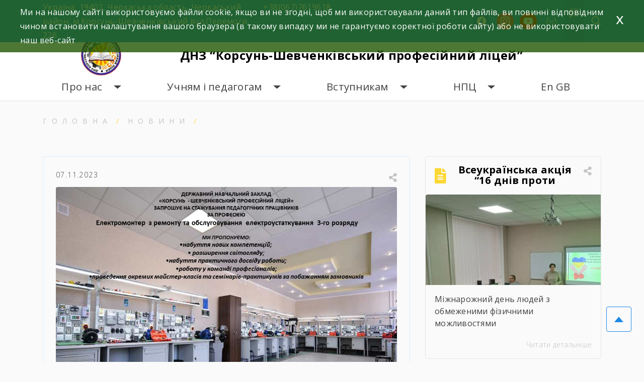

--- FILE ---
content_type: text/html; charset=UTF-8
request_url: https://k-shpl.ck.ua/2334-2/
body_size: 17145
content:
<!doctype html>
<html lang="uk">
<head>
	<meta charset="UTF-8">
	<meta name="viewport" content="width=device-width, initial-scale=1">

    <meta name="description" content="
                       ДНЗ  КШПЛ    
">
<link rel="preconnect" href="https://fonts.googleapis.com">
<link rel="preconnect" href="https://fonts.gstatic.com" crossorigin>
<link href="https://fonts.googleapis.com/css2?family=Open+Sans:ital,wght@0,300;0,400;0,600;0,700;1,300;1,400;1,600;1,700&display=swap" rel="stylesheet"> 
    <link rel="stylesheet" href="https://maxcdn.bootstrapcdn.com/bootstrap/4.2.1/css/bootstrap.min.css">
    <link rel="stylesheet" href="https://code.jquery.com/ui/1.12.1/themes/base/jquery-ui.css">
    <meta name='robots' content='index, follow, max-image-preview:large, max-snippet:-1, max-video-preview:-1' />

	<!-- This site is optimized with the Yoast SEO plugin v17.2.1 - https://yoast.com/wordpress/plugins/seo/ -->
	<title>&#8902; ДНЗ “Корсунь-Шевченківський професійний ліцей”</title>
	<meta name="description" content="&#8902; ДНЗ “Корсунь-Шевченківський професійний ліцей”" />
	<link rel="canonical" href="https://k-shpl.ck.ua/2334-2/" />
	<meta property="og:locale" content="uk_UA" />
	<meta property="og:type" content="article" />
	<meta property="og:title" content="&#8902; ДНЗ “Корсунь-Шевченківський професійний ліцей”" />
	<meta property="og:description" content="&#8902; ДНЗ “Корсунь-Шевченківський професійний ліцей”" />
	<meta property="og:url" content="https://k-shpl.ck.ua/2334-2/" />
	<meta property="og:site_name" content="ДНЗ “Корсунь-Шевченківський професійний ліцей”" />
	<meta property="article:published_time" content="2023-11-07T13:04:36+00:00" />
	<meta property="article:modified_time" content="2023-11-07T13:04:37+00:00" />
	<meta property="og:image" content="https://k-shpl.ck.ua/wp-content/uploads/2023/11/стажування.jpg" />
	<meta property="og:image:width" content="960" />
	<meta property="og:image:height" content="720" />
	<meta name="twitter:card" content="summary_large_image" />
	<meta name="twitter:label1" content="Автор" />
	<meta name="twitter:data1" content="admin" />
	<script type="application/ld+json" class="yoast-schema-graph">{"@context":"https://schema.org","@graph":[{"@type":"WebSite","@id":"https://k-shpl.ck.ua/#website","url":"https://k-shpl.ck.ua/","name":"\u0414\u041d\u0417 \u201c\u041a\u043e\u0440\u0441\u0443\u043d\u044c-\u0428\u0435\u0432\u0447\u0435\u043d\u043a\u0456\u0432\u0441\u044c\u043a\u0438\u0439 \u043f\u0440\u043e\u0444\u0435\u0441\u0456\u0439\u043d\u0438\u0439 \u043b\u0456\u0446\u0435\u0439\u201d","description":"\u0414\u041d\u0417  \u041a\u0428\u041f\u041b","potentialAction":[{"@type":"SearchAction","target":{"@type":"EntryPoint","urlTemplate":"https://k-shpl.ck.ua/?s={search_term_string}"},"query-input":"required name=search_term_string"}],"inLanguage":"uk"},{"@type":"ImageObject","@id":"https://k-shpl.ck.ua/2334-2/#primaryimage","inLanguage":"uk","url":"https://k-shpl.ck.ua/wp-content/uploads/2023/11/\u0441\u0442\u0430\u0436\u0443\u0432\u0430\u043d\u043d\u044f.jpg","contentUrl":"https://k-shpl.ck.ua/wp-content/uploads/2023/11/\u0441\u0442\u0430\u0436\u0443\u0432\u0430\u043d\u043d\u044f.jpg","width":960,"height":720},{"@type":"WebPage","@id":"https://k-shpl.ck.ua/2334-2/#webpage","url":"https://k-shpl.ck.ua/2334-2/","name":"&#8902; \u0414\u041d\u0417 \u201c\u041a\u043e\u0440\u0441\u0443\u043d\u044c-\u0428\u0435\u0432\u0447\u0435\u043d\u043a\u0456\u0432\u0441\u044c\u043a\u0438\u0439 \u043f\u0440\u043e\u0444\u0435\u0441\u0456\u0439\u043d\u0438\u0439 \u043b\u0456\u0446\u0435\u0439\u201d","isPartOf":{"@id":"https://k-shpl.ck.ua/#website"},"primaryImageOfPage":{"@id":"https://k-shpl.ck.ua/2334-2/#primaryimage"},"datePublished":"2023-11-07T13:04:36+00:00","dateModified":"2023-11-07T13:04:37+00:00","author":{"@id":"https://k-shpl.ck.ua/#/schema/person/1d8407f603ab8b2867d2bf77cfd17542"},"description":"&#8902; \u0414\u041d\u0417 \u201c\u041a\u043e\u0440\u0441\u0443\u043d\u044c-\u0428\u0435\u0432\u0447\u0435\u043d\u043a\u0456\u0432\u0441\u044c\u043a\u0438\u0439 \u043f\u0440\u043e\u0444\u0435\u0441\u0456\u0439\u043d\u0438\u0439 \u043b\u0456\u0446\u0435\u0439\u201d","breadcrumb":{"@id":"https://k-shpl.ck.ua/2334-2/#breadcrumb"},"inLanguage":"uk","potentialAction":[{"@type":"ReadAction","target":["https://k-shpl.ck.ua/2334-2/"]}]},{"@type":"BreadcrumbList","@id":"https://k-shpl.ck.ua/2334-2/#breadcrumb","itemListElement":[{"@type":"ListItem","position":1,"name":"\u0413\u043e\u043b\u043e\u0432\u043d\u0430 \u0421\u0442\u043e\u0440\u0456\u043d\u043a\u0430","item":"https://k-shpl.ck.ua/"},{"@type":"ListItem","position":2,"name":""}]},{"@type":"Person","@id":"https://k-shpl.ck.ua/#/schema/person/1d8407f603ab8b2867d2bf77cfd17542","name":"admin","image":{"@type":"ImageObject","@id":"https://k-shpl.ck.ua/#personlogo","inLanguage":"uk","url":"https://secure.gravatar.com/avatar/7676cd25220ab2df84d7bb3b3618c78c?s=96&d=mm&r=g","contentUrl":"https://secure.gravatar.com/avatar/7676cd25220ab2df84d7bb3b3618c78c?s=96&d=mm&r=g","caption":"admin"},"sameAs":["https://k-shpl.ck.ua"]}]}</script>
	<!-- / Yoast SEO plugin. -->


<link rel='dns-prefetch' href='//yastatic.net' />
<link rel="alternate" type="application/rss+xml" title="ДНЗ “Корсунь-Шевченківський професійний ліцей” &raquo; стрічка" href="https://k-shpl.ck.ua/feed/" />
<link rel="alternate" type="application/rss+xml" title="ДНЗ “Корсунь-Шевченківський професійний ліцей” &raquo; Канал коментарів" href="https://k-shpl.ck.ua/comments/feed/" />
<script>
window._wpemojiSettings = {"baseUrl":"https:\/\/s.w.org\/images\/core\/emoji\/14.0.0\/72x72\/","ext":".png","svgUrl":"https:\/\/s.w.org\/images\/core\/emoji\/14.0.0\/svg\/","svgExt":".svg","source":{"concatemoji":"https:\/\/k-shpl.ck.ua\/wp-includes\/js\/wp-emoji-release.min.js?ver=6.2.8"}};
/*! This file is auto-generated */
!function(e,a,t){var n,r,o,i=a.createElement("canvas"),p=i.getContext&&i.getContext("2d");function s(e,t){p.clearRect(0,0,i.width,i.height),p.fillText(e,0,0);e=i.toDataURL();return p.clearRect(0,0,i.width,i.height),p.fillText(t,0,0),e===i.toDataURL()}function c(e){var t=a.createElement("script");t.src=e,t.defer=t.type="text/javascript",a.getElementsByTagName("head")[0].appendChild(t)}for(o=Array("flag","emoji"),t.supports={everything:!0,everythingExceptFlag:!0},r=0;r<o.length;r++)t.supports[o[r]]=function(e){if(p&&p.fillText)switch(p.textBaseline="top",p.font="600 32px Arial",e){case"flag":return s("\ud83c\udff3\ufe0f\u200d\u26a7\ufe0f","\ud83c\udff3\ufe0f\u200b\u26a7\ufe0f")?!1:!s("\ud83c\uddfa\ud83c\uddf3","\ud83c\uddfa\u200b\ud83c\uddf3")&&!s("\ud83c\udff4\udb40\udc67\udb40\udc62\udb40\udc65\udb40\udc6e\udb40\udc67\udb40\udc7f","\ud83c\udff4\u200b\udb40\udc67\u200b\udb40\udc62\u200b\udb40\udc65\u200b\udb40\udc6e\u200b\udb40\udc67\u200b\udb40\udc7f");case"emoji":return!s("\ud83e\udef1\ud83c\udffb\u200d\ud83e\udef2\ud83c\udfff","\ud83e\udef1\ud83c\udffb\u200b\ud83e\udef2\ud83c\udfff")}return!1}(o[r]),t.supports.everything=t.supports.everything&&t.supports[o[r]],"flag"!==o[r]&&(t.supports.everythingExceptFlag=t.supports.everythingExceptFlag&&t.supports[o[r]]);t.supports.everythingExceptFlag=t.supports.everythingExceptFlag&&!t.supports.flag,t.DOMReady=!1,t.readyCallback=function(){t.DOMReady=!0},t.supports.everything||(n=function(){t.readyCallback()},a.addEventListener?(a.addEventListener("DOMContentLoaded",n,!1),e.addEventListener("load",n,!1)):(e.attachEvent("onload",n),a.attachEvent("onreadystatechange",function(){"complete"===a.readyState&&t.readyCallback()})),(e=t.source||{}).concatemoji?c(e.concatemoji):e.wpemoji&&e.twemoji&&(c(e.twemoji),c(e.wpemoji)))}(window,document,window._wpemojiSettings);
</script>
<style>
img.wp-smiley,
img.emoji {
	display: inline !important;
	border: none !important;
	box-shadow: none !important;
	height: 1em !important;
	width: 1em !important;
	margin: 0 0.07em !important;
	vertical-align: -0.1em !important;
	background: none !important;
	padding: 0 !important;
}
</style>
	<link rel='stylesheet' id='wp-block-library-css' href='https://k-shpl.ck.ua/wp-includes/css/dist/block-library/style.min.css?ver=6.2.8' media='all' />
<link rel='stylesheet' id='wpzoom-social-icons-block-style-css' href='https://k-shpl.ck.ua/wp-content/plugins/social-icons-widget-by-wpzoom/block/dist/style-wpzoom-social-icons.css?ver=4.2.2' media='all' />
<link rel='stylesheet' id='classic-theme-styles-css' href='https://k-shpl.ck.ua/wp-includes/css/classic-themes.min.css?ver=6.2.8' media='all' />
<style id='global-styles-inline-css'>
body{--wp--preset--color--black: #000000;--wp--preset--color--cyan-bluish-gray: #abb8c3;--wp--preset--color--white: #ffffff;--wp--preset--color--pale-pink: #f78da7;--wp--preset--color--vivid-red: #cf2e2e;--wp--preset--color--luminous-vivid-orange: #ff6900;--wp--preset--color--luminous-vivid-amber: #fcb900;--wp--preset--color--light-green-cyan: #7bdcb5;--wp--preset--color--vivid-green-cyan: #00d084;--wp--preset--color--pale-cyan-blue: #8ed1fc;--wp--preset--color--vivid-cyan-blue: #0693e3;--wp--preset--color--vivid-purple: #9b51e0;--wp--preset--gradient--vivid-cyan-blue-to-vivid-purple: linear-gradient(135deg,rgba(6,147,227,1) 0%,rgb(155,81,224) 100%);--wp--preset--gradient--light-green-cyan-to-vivid-green-cyan: linear-gradient(135deg,rgb(122,220,180) 0%,rgb(0,208,130) 100%);--wp--preset--gradient--luminous-vivid-amber-to-luminous-vivid-orange: linear-gradient(135deg,rgba(252,185,0,1) 0%,rgba(255,105,0,1) 100%);--wp--preset--gradient--luminous-vivid-orange-to-vivid-red: linear-gradient(135deg,rgba(255,105,0,1) 0%,rgb(207,46,46) 100%);--wp--preset--gradient--very-light-gray-to-cyan-bluish-gray: linear-gradient(135deg,rgb(238,238,238) 0%,rgb(169,184,195) 100%);--wp--preset--gradient--cool-to-warm-spectrum: linear-gradient(135deg,rgb(74,234,220) 0%,rgb(151,120,209) 20%,rgb(207,42,186) 40%,rgb(238,44,130) 60%,rgb(251,105,98) 80%,rgb(254,248,76) 100%);--wp--preset--gradient--blush-light-purple: linear-gradient(135deg,rgb(255,206,236) 0%,rgb(152,150,240) 100%);--wp--preset--gradient--blush-bordeaux: linear-gradient(135deg,rgb(254,205,165) 0%,rgb(254,45,45) 50%,rgb(107,0,62) 100%);--wp--preset--gradient--luminous-dusk: linear-gradient(135deg,rgb(255,203,112) 0%,rgb(199,81,192) 50%,rgb(65,88,208) 100%);--wp--preset--gradient--pale-ocean: linear-gradient(135deg,rgb(255,245,203) 0%,rgb(182,227,212) 50%,rgb(51,167,181) 100%);--wp--preset--gradient--electric-grass: linear-gradient(135deg,rgb(202,248,128) 0%,rgb(113,206,126) 100%);--wp--preset--gradient--midnight: linear-gradient(135deg,rgb(2,3,129) 0%,rgb(40,116,252) 100%);--wp--preset--duotone--dark-grayscale: url('#wp-duotone-dark-grayscale');--wp--preset--duotone--grayscale: url('#wp-duotone-grayscale');--wp--preset--duotone--purple-yellow: url('#wp-duotone-purple-yellow');--wp--preset--duotone--blue-red: url('#wp-duotone-blue-red');--wp--preset--duotone--midnight: url('#wp-duotone-midnight');--wp--preset--duotone--magenta-yellow: url('#wp-duotone-magenta-yellow');--wp--preset--duotone--purple-green: url('#wp-duotone-purple-green');--wp--preset--duotone--blue-orange: url('#wp-duotone-blue-orange');--wp--preset--font-size--small: 13px;--wp--preset--font-size--medium: 20px;--wp--preset--font-size--large: 36px;--wp--preset--font-size--x-large: 42px;--wp--preset--spacing--20: 0.44rem;--wp--preset--spacing--30: 0.67rem;--wp--preset--spacing--40: 1rem;--wp--preset--spacing--50: 1.5rem;--wp--preset--spacing--60: 2.25rem;--wp--preset--spacing--70: 3.38rem;--wp--preset--spacing--80: 5.06rem;--wp--preset--shadow--natural: 6px 6px 9px rgba(0, 0, 0, 0.2);--wp--preset--shadow--deep: 12px 12px 50px rgba(0, 0, 0, 0.4);--wp--preset--shadow--sharp: 6px 6px 0px rgba(0, 0, 0, 0.2);--wp--preset--shadow--outlined: 6px 6px 0px -3px rgba(255, 255, 255, 1), 6px 6px rgba(0, 0, 0, 1);--wp--preset--shadow--crisp: 6px 6px 0px rgba(0, 0, 0, 1);}:where(.is-layout-flex){gap: 0.5em;}body .is-layout-flow > .alignleft{float: left;margin-inline-start: 0;margin-inline-end: 2em;}body .is-layout-flow > .alignright{float: right;margin-inline-start: 2em;margin-inline-end: 0;}body .is-layout-flow > .aligncenter{margin-left: auto !important;margin-right: auto !important;}body .is-layout-constrained > .alignleft{float: left;margin-inline-start: 0;margin-inline-end: 2em;}body .is-layout-constrained > .alignright{float: right;margin-inline-start: 2em;margin-inline-end: 0;}body .is-layout-constrained > .aligncenter{margin-left: auto !important;margin-right: auto !important;}body .is-layout-constrained > :where(:not(.alignleft):not(.alignright):not(.alignfull)){max-width: var(--wp--style--global--content-size);margin-left: auto !important;margin-right: auto !important;}body .is-layout-constrained > .alignwide{max-width: var(--wp--style--global--wide-size);}body .is-layout-flex{display: flex;}body .is-layout-flex{flex-wrap: wrap;align-items: center;}body .is-layout-flex > *{margin: 0;}:where(.wp-block-columns.is-layout-flex){gap: 2em;}.has-black-color{color: var(--wp--preset--color--black) !important;}.has-cyan-bluish-gray-color{color: var(--wp--preset--color--cyan-bluish-gray) !important;}.has-white-color{color: var(--wp--preset--color--white) !important;}.has-pale-pink-color{color: var(--wp--preset--color--pale-pink) !important;}.has-vivid-red-color{color: var(--wp--preset--color--vivid-red) !important;}.has-luminous-vivid-orange-color{color: var(--wp--preset--color--luminous-vivid-orange) !important;}.has-luminous-vivid-amber-color{color: var(--wp--preset--color--luminous-vivid-amber) !important;}.has-light-green-cyan-color{color: var(--wp--preset--color--light-green-cyan) !important;}.has-vivid-green-cyan-color{color: var(--wp--preset--color--vivid-green-cyan) !important;}.has-pale-cyan-blue-color{color: var(--wp--preset--color--pale-cyan-blue) !important;}.has-vivid-cyan-blue-color{color: var(--wp--preset--color--vivid-cyan-blue) !important;}.has-vivid-purple-color{color: var(--wp--preset--color--vivid-purple) !important;}.has-black-background-color{background-color: var(--wp--preset--color--black) !important;}.has-cyan-bluish-gray-background-color{background-color: var(--wp--preset--color--cyan-bluish-gray) !important;}.has-white-background-color{background-color: var(--wp--preset--color--white) !important;}.has-pale-pink-background-color{background-color: var(--wp--preset--color--pale-pink) !important;}.has-vivid-red-background-color{background-color: var(--wp--preset--color--vivid-red) !important;}.has-luminous-vivid-orange-background-color{background-color: var(--wp--preset--color--luminous-vivid-orange) !important;}.has-luminous-vivid-amber-background-color{background-color: var(--wp--preset--color--luminous-vivid-amber) !important;}.has-light-green-cyan-background-color{background-color: var(--wp--preset--color--light-green-cyan) !important;}.has-vivid-green-cyan-background-color{background-color: var(--wp--preset--color--vivid-green-cyan) !important;}.has-pale-cyan-blue-background-color{background-color: var(--wp--preset--color--pale-cyan-blue) !important;}.has-vivid-cyan-blue-background-color{background-color: var(--wp--preset--color--vivid-cyan-blue) !important;}.has-vivid-purple-background-color{background-color: var(--wp--preset--color--vivid-purple) !important;}.has-black-border-color{border-color: var(--wp--preset--color--black) !important;}.has-cyan-bluish-gray-border-color{border-color: var(--wp--preset--color--cyan-bluish-gray) !important;}.has-white-border-color{border-color: var(--wp--preset--color--white) !important;}.has-pale-pink-border-color{border-color: var(--wp--preset--color--pale-pink) !important;}.has-vivid-red-border-color{border-color: var(--wp--preset--color--vivid-red) !important;}.has-luminous-vivid-orange-border-color{border-color: var(--wp--preset--color--luminous-vivid-orange) !important;}.has-luminous-vivid-amber-border-color{border-color: var(--wp--preset--color--luminous-vivid-amber) !important;}.has-light-green-cyan-border-color{border-color: var(--wp--preset--color--light-green-cyan) !important;}.has-vivid-green-cyan-border-color{border-color: var(--wp--preset--color--vivid-green-cyan) !important;}.has-pale-cyan-blue-border-color{border-color: var(--wp--preset--color--pale-cyan-blue) !important;}.has-vivid-cyan-blue-border-color{border-color: var(--wp--preset--color--vivid-cyan-blue) !important;}.has-vivid-purple-border-color{border-color: var(--wp--preset--color--vivid-purple) !important;}.has-vivid-cyan-blue-to-vivid-purple-gradient-background{background: var(--wp--preset--gradient--vivid-cyan-blue-to-vivid-purple) !important;}.has-light-green-cyan-to-vivid-green-cyan-gradient-background{background: var(--wp--preset--gradient--light-green-cyan-to-vivid-green-cyan) !important;}.has-luminous-vivid-amber-to-luminous-vivid-orange-gradient-background{background: var(--wp--preset--gradient--luminous-vivid-amber-to-luminous-vivid-orange) !important;}.has-luminous-vivid-orange-to-vivid-red-gradient-background{background: var(--wp--preset--gradient--luminous-vivid-orange-to-vivid-red) !important;}.has-very-light-gray-to-cyan-bluish-gray-gradient-background{background: var(--wp--preset--gradient--very-light-gray-to-cyan-bluish-gray) !important;}.has-cool-to-warm-spectrum-gradient-background{background: var(--wp--preset--gradient--cool-to-warm-spectrum) !important;}.has-blush-light-purple-gradient-background{background: var(--wp--preset--gradient--blush-light-purple) !important;}.has-blush-bordeaux-gradient-background{background: var(--wp--preset--gradient--blush-bordeaux) !important;}.has-luminous-dusk-gradient-background{background: var(--wp--preset--gradient--luminous-dusk) !important;}.has-pale-ocean-gradient-background{background: var(--wp--preset--gradient--pale-ocean) !important;}.has-electric-grass-gradient-background{background: var(--wp--preset--gradient--electric-grass) !important;}.has-midnight-gradient-background{background: var(--wp--preset--gradient--midnight) !important;}.has-small-font-size{font-size: var(--wp--preset--font-size--small) !important;}.has-medium-font-size{font-size: var(--wp--preset--font-size--medium) !important;}.has-large-font-size{font-size: var(--wp--preset--font-size--large) !important;}.has-x-large-font-size{font-size: var(--wp--preset--font-size--x-large) !important;}
.wp-block-navigation a:where(:not(.wp-element-button)){color: inherit;}
:where(.wp-block-columns.is-layout-flex){gap: 2em;}
.wp-block-pullquote{font-size: 1.5em;line-height: 1.6;}
</style>
<link rel='stylesheet' id='wpcdt-public-css-css' href='https://k-shpl.ck.ua/wp-content/plugins/countdown-timer-ultimate/assets/css/wpcdt-public.css?ver=2.0.1.1' media='all' />
<link rel='stylesheet' id='eu4skills-style-css' href='https://k-shpl.ck.ua/wp-content/themes/eu4skills/style.css?ver=1.0.0' media='all' />
<link rel='stylesheet' id='wpzoom-social-icons-socicon-css' href='https://k-shpl.ck.ua/wp-content/plugins/social-icons-widget-by-wpzoom/assets/css/wpzoom-socicon.css?ver=1632988803' media='all' />
<link rel='stylesheet' id='wpzoom-social-icons-genericons-css' href='https://k-shpl.ck.ua/wp-content/plugins/social-icons-widget-by-wpzoom/assets/css/genericons.css?ver=1632988804' media='all' />
<link rel='stylesheet' id='wpzoom-social-icons-academicons-css' href='https://k-shpl.ck.ua/wp-content/plugins/social-icons-widget-by-wpzoom/assets/css/academicons.min.css?ver=1632988803' media='all' />
<link rel='stylesheet' id='wpzoom-social-icons-font-awesome-3-css' href='https://k-shpl.ck.ua/wp-content/plugins/social-icons-widget-by-wpzoom/assets/css/font-awesome-3.min.css?ver=1632988803' media='all' />
<link rel='stylesheet' id='dashicons-css' href='https://k-shpl.ck.ua/wp-includes/css/dashicons.min.css?ver=6.2.8' media='all' />
<link rel='stylesheet' id='wpzoom-social-icons-styles-css' href='https://k-shpl.ck.ua/wp-content/plugins/social-icons-widget-by-wpzoom/assets/css/wpzoom-social-icons-styles.css?ver=1632988804' media='all' />
<link rel='preload' as='font'  id='wpzoom-social-icons-font-academicons-ttf-css' href='https://k-shpl.ck.ua/wp-content/plugins/social-icons-widget-by-wpzoom/assets/font/academicons.ttf?v=1.8.6' type='font/ttf' crossorigin />
<link rel='preload' as='font'  id='wpzoom-social-icons-font-academicons-woff-css' href='https://k-shpl.ck.ua/wp-content/plugins/social-icons-widget-by-wpzoom/assets/font/academicons.woff?v=1.8.6' type='font/woff' crossorigin />
<link rel='preload' as='font'  id='wpzoom-social-icons-font-fontawesome-3-ttf-css' href='https://k-shpl.ck.ua/wp-content/plugins/social-icons-widget-by-wpzoom/assets/font/fontawesome-webfont.ttf?v=4.7.0' type='font/ttf' crossorigin />
<link rel='preload' as='font'  id='wpzoom-social-icons-font-fontawesome-3-woff-css' href='https://k-shpl.ck.ua/wp-content/plugins/social-icons-widget-by-wpzoom/assets/font/fontawesome-webfont.woff?v=4.7.0' type='font/woff' crossorigin />
<link rel='preload' as='font'  id='wpzoom-social-icons-font-fontawesome-3-woff2-css' href='https://k-shpl.ck.ua/wp-content/plugins/social-icons-widget-by-wpzoom/assets/font/fontawesome-webfont.woff2?v=4.7.0' type='font/woff2' crossorigin />
<link rel='preload' as='font'  id='wpzoom-social-icons-font-genericons-ttf-css' href='https://k-shpl.ck.ua/wp-content/plugins/social-icons-widget-by-wpzoom/assets/font/Genericons.ttf' type='font/ttf' crossorigin />
<link rel='preload' as='font'  id='wpzoom-social-icons-font-genericons-woff-css' href='https://k-shpl.ck.ua/wp-content/plugins/social-icons-widget-by-wpzoom/assets/font/Genericons.woff' type='font/woff' crossorigin />
<link rel='preload' as='font'  id='wpzoom-social-icons-font-socicon-ttf-css' href='https://k-shpl.ck.ua/wp-content/plugins/social-icons-widget-by-wpzoom/assets/font/socicon.ttf?v=4.2.2' type='font/ttf' crossorigin />
<link rel='preload' as='font'  id='wpzoom-social-icons-font-socicon-woff-css' href='https://k-shpl.ck.ua/wp-content/plugins/social-icons-widget-by-wpzoom/assets/font/socicon.woff?v=4.2.2' type='font/woff' crossorigin />
<script async src='//yastatic.net/share2/share.js' id='yshare-share-js'></script>
<script src='https://k-shpl.ck.ua/wp-includes/js/jquery/jquery.min.js?ver=3.6.4' id='jquery-core-js'></script>
<script src='https://k-shpl.ck.ua/wp-includes/js/jquery/jquery-migrate.min.js?ver=3.4.0' id='jquery-migrate-js'></script>
<script src='https://k-shpl.ck.ua/wp-content/themes/eu4skills/js/loadmore.js?ver=6.2.8' id='true_loadmore-js'></script>
<link rel="https://api.w.org/" href="https://k-shpl.ck.ua/wp-json/" /><link rel="alternate" type="application/json" href="https://k-shpl.ck.ua/wp-json/wp/v2/posts/2334" /><link rel="EditURI" type="application/rsd+xml" title="RSD" href="https://k-shpl.ck.ua/xmlrpc.php?rsd" />
<link rel="wlwmanifest" type="application/wlwmanifest+xml" href="https://k-shpl.ck.ua/wp-includes/wlwmanifest.xml" />
<meta name="generator" content="WordPress 6.2.8" />
<link rel='shortlink' href='https://k-shpl.ck.ua/?p=2334' />
<link rel="alternate" type="application/json+oembed" href="https://k-shpl.ck.ua/wp-json/oembed/1.0/embed?url=https%3A%2F%2Fk-shpl.ck.ua%2F2334-2%2F" />
<link rel="alternate" type="text/xml+oembed" href="https://k-shpl.ck.ua/wp-json/oembed/1.0/embed?url=https%3A%2F%2Fk-shpl.ck.ua%2F2334-2%2F&#038;format=xml" />

<style>
.ya-share2__link{border: none!important;box-shadow:none!important;}
.ya-share2__container {display: inline-block;}
.ya-share2__list{padding: 0!important;margin: 0!important;}
.ya-share2__item {padding: 0!important;background:none!important;}
.ya-share2__container_size_m .ya-share2__item {margin: 0px 4px 4px 0!important;}
.ya-share2__container_size_m .ya-share2__icon {height: 32px!important;width: 32px!important;background-size: 32px 32px!important;}
.ya-share2__container_size_m .ya-share2__counter, .ya-share2__icon_more:before,.ya-share2__container_size_m .ya-share2__title {font-size: 14px!important;line-height: 32px!important;}.ya-share2__container_size_m .ya-share2__popup_direction_bottom {top: 36px!important;}
</style>
<link rel="icon" href="https://k-shpl.ck.ua/wp-content/uploads/2022/01/cropped-логот-копия-1-1-32x32.png" sizes="32x32" />
<link rel="icon" href="https://k-shpl.ck.ua/wp-content/uploads/2022/01/cropped-логот-копия-1-1-192x192.png" sizes="192x192" />
<link rel="apple-touch-icon" href="https://k-shpl.ck.ua/wp-content/uploads/2022/01/cropped-логот-копия-1-1-180x180.png" />
<meta name="msapplication-TileImage" content="https://k-shpl.ck.ua/wp-content/uploads/2022/01/cropped-логот-копия-1-1-270x270.png" />
    <link rel="stylesheet" href="https://use.fontawesome.com/releases/v5.7.2/css/all.css" integrity="sha384-fnmOCqbTlWIlj8LyTjo7mOUStjsKC4pOpQbqyi7RrhN7udi9RwhKkMHpvLbHG9Sr" crossorigin="anonymous">
    <link rel="stylesheet" href="https://k-shpl.ck.ua/wp-content/themes/eu4skills/css/lightbox.min.css">
    <link rel="stylesheet" href="https://k-shpl.ck.ua/wp-content/themes/eu4skills/style.css">
    <link rel="stylesheet" href="https://k-shpl.ck.ua/wp-content/themes/eu4skills/css/style-color.css">
    <link rel="stylesheet" href="https://k-shpl.ck.ua/wp-content/themes/eu4skills/css/style-visual-impairment.css">

</head>


<body class="post-template-default single single-post postid-2334 single-format-standard wp-custom-logo">
<svg xmlns="http://www.w3.org/2000/svg" viewBox="0 0 0 0" width="0" height="0" focusable="false" role="none" style="visibility: hidden; position: absolute; left: -9999px; overflow: hidden;" ><defs><filter id="wp-duotone-dark-grayscale"><feColorMatrix color-interpolation-filters="sRGB" type="matrix" values=" .299 .587 .114 0 0 .299 .587 .114 0 0 .299 .587 .114 0 0 .299 .587 .114 0 0 " /><feComponentTransfer color-interpolation-filters="sRGB" ><feFuncR type="table" tableValues="0 0.49803921568627" /><feFuncG type="table" tableValues="0 0.49803921568627" /><feFuncB type="table" tableValues="0 0.49803921568627" /><feFuncA type="table" tableValues="1 1" /></feComponentTransfer><feComposite in2="SourceGraphic" operator="in" /></filter></defs></svg><svg xmlns="http://www.w3.org/2000/svg" viewBox="0 0 0 0" width="0" height="0" focusable="false" role="none" style="visibility: hidden; position: absolute; left: -9999px; overflow: hidden;" ><defs><filter id="wp-duotone-grayscale"><feColorMatrix color-interpolation-filters="sRGB" type="matrix" values=" .299 .587 .114 0 0 .299 .587 .114 0 0 .299 .587 .114 0 0 .299 .587 .114 0 0 " /><feComponentTransfer color-interpolation-filters="sRGB" ><feFuncR type="table" tableValues="0 1" /><feFuncG type="table" tableValues="0 1" /><feFuncB type="table" tableValues="0 1" /><feFuncA type="table" tableValues="1 1" /></feComponentTransfer><feComposite in2="SourceGraphic" operator="in" /></filter></defs></svg><svg xmlns="http://www.w3.org/2000/svg" viewBox="0 0 0 0" width="0" height="0" focusable="false" role="none" style="visibility: hidden; position: absolute; left: -9999px; overflow: hidden;" ><defs><filter id="wp-duotone-purple-yellow"><feColorMatrix color-interpolation-filters="sRGB" type="matrix" values=" .299 .587 .114 0 0 .299 .587 .114 0 0 .299 .587 .114 0 0 .299 .587 .114 0 0 " /><feComponentTransfer color-interpolation-filters="sRGB" ><feFuncR type="table" tableValues="0.54901960784314 0.98823529411765" /><feFuncG type="table" tableValues="0 1" /><feFuncB type="table" tableValues="0.71764705882353 0.25490196078431" /><feFuncA type="table" tableValues="1 1" /></feComponentTransfer><feComposite in2="SourceGraphic" operator="in" /></filter></defs></svg><svg xmlns="http://www.w3.org/2000/svg" viewBox="0 0 0 0" width="0" height="0" focusable="false" role="none" style="visibility: hidden; position: absolute; left: -9999px; overflow: hidden;" ><defs><filter id="wp-duotone-blue-red"><feColorMatrix color-interpolation-filters="sRGB" type="matrix" values=" .299 .587 .114 0 0 .299 .587 .114 0 0 .299 .587 .114 0 0 .299 .587 .114 0 0 " /><feComponentTransfer color-interpolation-filters="sRGB" ><feFuncR type="table" tableValues="0 1" /><feFuncG type="table" tableValues="0 0.27843137254902" /><feFuncB type="table" tableValues="0.5921568627451 0.27843137254902" /><feFuncA type="table" tableValues="1 1" /></feComponentTransfer><feComposite in2="SourceGraphic" operator="in" /></filter></defs></svg><svg xmlns="http://www.w3.org/2000/svg" viewBox="0 0 0 0" width="0" height="0" focusable="false" role="none" style="visibility: hidden; position: absolute; left: -9999px; overflow: hidden;" ><defs><filter id="wp-duotone-midnight"><feColorMatrix color-interpolation-filters="sRGB" type="matrix" values=" .299 .587 .114 0 0 .299 .587 .114 0 0 .299 .587 .114 0 0 .299 .587 .114 0 0 " /><feComponentTransfer color-interpolation-filters="sRGB" ><feFuncR type="table" tableValues="0 0" /><feFuncG type="table" tableValues="0 0.64705882352941" /><feFuncB type="table" tableValues="0 1" /><feFuncA type="table" tableValues="1 1" /></feComponentTransfer><feComposite in2="SourceGraphic" operator="in" /></filter></defs></svg><svg xmlns="http://www.w3.org/2000/svg" viewBox="0 0 0 0" width="0" height="0" focusable="false" role="none" style="visibility: hidden; position: absolute; left: -9999px; overflow: hidden;" ><defs><filter id="wp-duotone-magenta-yellow"><feColorMatrix color-interpolation-filters="sRGB" type="matrix" values=" .299 .587 .114 0 0 .299 .587 .114 0 0 .299 .587 .114 0 0 .299 .587 .114 0 0 " /><feComponentTransfer color-interpolation-filters="sRGB" ><feFuncR type="table" tableValues="0.78039215686275 1" /><feFuncG type="table" tableValues="0 0.94901960784314" /><feFuncB type="table" tableValues="0.35294117647059 0.47058823529412" /><feFuncA type="table" tableValues="1 1" /></feComponentTransfer><feComposite in2="SourceGraphic" operator="in" /></filter></defs></svg><svg xmlns="http://www.w3.org/2000/svg" viewBox="0 0 0 0" width="0" height="0" focusable="false" role="none" style="visibility: hidden; position: absolute; left: -9999px; overflow: hidden;" ><defs><filter id="wp-duotone-purple-green"><feColorMatrix color-interpolation-filters="sRGB" type="matrix" values=" .299 .587 .114 0 0 .299 .587 .114 0 0 .299 .587 .114 0 0 .299 .587 .114 0 0 " /><feComponentTransfer color-interpolation-filters="sRGB" ><feFuncR type="table" tableValues="0.65098039215686 0.40392156862745" /><feFuncG type="table" tableValues="0 1" /><feFuncB type="table" tableValues="0.44705882352941 0.4" /><feFuncA type="table" tableValues="1 1" /></feComponentTransfer><feComposite in2="SourceGraphic" operator="in" /></filter></defs></svg><svg xmlns="http://www.w3.org/2000/svg" viewBox="0 0 0 0" width="0" height="0" focusable="false" role="none" style="visibility: hidden; position: absolute; left: -9999px; overflow: hidden;" ><defs><filter id="wp-duotone-blue-orange"><feColorMatrix color-interpolation-filters="sRGB" type="matrix" values=" .299 .587 .114 0 0 .299 .587 .114 0 0 .299 .587 .114 0 0 .299 .587 .114 0 0 " /><feComponentTransfer color-interpolation-filters="sRGB" ><feFuncR type="table" tableValues="0.098039215686275 1" /><feFuncG type="table" tableValues="0 0.66274509803922" /><feFuncB type="table" tableValues="0.84705882352941 0.41960784313725" /><feFuncA type="table" tableValues="1 1" /></feComponentTransfer><feComposite in2="SourceGraphic" operator="in" /></filter></defs></svg><div id="page" class="site">
	<a class="skip-link screen-reader-text" href="#primary">Skip to content</a>
        <header id="masthead" class="site-header">
            <div class="container-fluid fixed-feedback">
                <div class="row relative">
                    <div class="feedback-form">
                        <div class="accent"></div>
                        <div class="close">
                            <div></div>
                            <div></div>
                        </div>
                        <div class="feedback-text">
                            <p>Якщо у вас виникли питання </p>
                            <p>напишіть нам</p>
                        </div>

                        <form action="https://k-shpl.ck.ua/wp-admin/admin-post.php" method="post">
                            <input type="hidden" name="token" value="b2f0a515ab199c09e3c4cc67d45adec1">                            <input type="text" name="action" value="contactform" hidden>
                            <div class="form-group">
                                <label for="recipient-name" class="col-form-label"><i class="fas fa-user basic-button-text"></i> Ваше ім'я:</label>
                                <input type="text" class="form-control" id="recipient-name" name="recipient_name" required>
                            </div>
                            <div class="form-group">
                                <label for="recipient-email" class="col-form-label"><i class="fas fa-envelope basic-button-text"></i> Ваш email:</label>
                                <input type="email" class="form-control" id="recipient-email" name="recipient_email" required>
                            </div>
                            <div class="form-group">
                                <label for="recipient-text" class="col-form-label"><i class="fas fa-comment-alt basic-button-text"></i> Ваше повідомлення:</label>
                                <textarea name="recipient_text" class="form-control" id="recipient-text" cols="30" rows="2" required></textarea>
                            </div>
                            <div class="form-group">
                                <input type="submit" class="button basic-button" value="Відправити">
                            </div>
                        </form>
                        <div class="accent"></div>
                    </div>
                </div>
            </div>
            <div class="container-fluid basic fixed-menu">
                <div class="container ">
                    <div class="row">
                        <div class="col-12 col-md-12 col-lg-7  address flex">
                            <div class="row w-100 m-0">
                                <div class="col-12 col-md-12 col-lg-8 p-0 address-text">
                                    <section id="text-4" class="widget widget_text">			<div class="textwidget"><p>Україна, 19402, Черкаська область, Черкаський район, м.Корсунь-Шевченківський вул.Перемоги, 226.</p>
</div>
		</section>                                </div>
                                <div class="col-12 col-md-12 col-lg-4  pr-0 address-text">
                                    <section id="text-5" class="widget widget_text">			<div class="textwidget"><p>+38(067)7619618</p>
<p>&nbsp;</p>
</div>
		</section>
                                </div>
                            </div>
                        </div>
                        <div class="col-12 col-md-12 col-lg-5 flex p-0 head-panel">
                            <div class="flex head-button">
                                <div class="facebook-ico">
                                    <section id="zoom-social-icons-widget-3" class="widget zoom-social-icons-widget">
		
<ul class="zoom-social-icons-list zoom-social-icons-list--with-canvas zoom-social-icons-list--round zoom-social-icons-list--no-labels">

		
				<li class="zoom-social_icons-list__item">
		<a class="zoom-social_icons-list__link" href="https://facebook.com/" target="_blank" >
									
						<span class="screen-reader-text">facebook</span>
			
						<span class="zoom-social_icons-list-span social-icon socicon socicon-facebook" data-hover-rule="background-color" data-hover-color="#1877F2" style="background-color : #1877F2; font-size: 18px; padding:8px" role='img' aria-label='https://www.facebook.com/profile.php'></span>
			
					</a>
	</li>

	
				<li class="zoom-social_icons-list__item">
		<a class="zoom-social_icons-list__link" href="https://instagram.com/" target="_blank" >
									
						<span class="screen-reader-text">instagram</span>
			
						<span class="zoom-social_icons-list-span social-icon socicon socicon-instagram" data-hover-rule="background-color" data-hover-color="#e4405f" style="background-color : #e4405f; font-size: 18px; padding:8px" ></span>
			
					</a>
	</li>

	
				<li class="zoom-social_icons-list__item">
		<a class="zoom-social_icons-list__link" href="https://www.youtube.com" target="_blank" >
									
						<span class="screen-reader-text">youtube</span>
			
						<span class="zoom-social_icons-list-span social-icon socicon socicon-youtube" data-hover-rule="background-color" data-hover-color="#e02a20" style="background-color : #e02a20; font-size: 18px; padding:8px" ></span>
			
					</a>
	</li>

	
</ul>

		</section>                                </div>
                                <div class="glasses">
                                    <span class="share-in" data-title="Людям з порушенням зору">
                                    <svg width="21" height="15" viewBox="0 0 21 15" fill="none" xmlns="http://www.w3.org/2000/svg">
                                        <path d="M8.83333 9.90593C8.83333 12.2291 6.96447 14.1063 4.66667 14.1063C2.36887 14.1063 0.5 12.2291 0.5 9.90593C0.5 7.58273 2.36887 5.70557 4.66667 5.70557C6.96447 5.70557 8.83333 7.58273 8.83333 9.90593Z" stroke="white"/>
                                        <path d="M8.1665 8.73096H12.8332" stroke="white"/>
                                        <path d="M1.75 6.96837L3.5 0.505371H5.83333" stroke="white" stroke-linejoin="round"/>
                                        <path d="M19.25 6.96837L17.5 0.505371H15.1667" stroke="white" stroke-linejoin="round"/>
                                        <path d="M20.4998 9.90593C20.4998 12.2291 18.631 14.1063 16.3332 14.1063C14.0354 14.1063 12.1665 12.2291 12.1665 9.90593C12.1665 7.58273 14.0354 5.70557 16.3332 5.70557C18.631 5.70557 20.4998 7.58273 20.4998 9.90593Z" stroke="white"/>
                                    </svg>
                                    </span>
                                </div>
                                <div class="feedback basic-active" >
                                    <span class="share-in" data-title="Зворотній зв'язок">
                                    <svg width="19" height="19" viewBox="0 0 19 19" fill="none" xmlns="http://www.w3.org/2000/svg">
                                        <path d="M1.71177 17.2717L5.10904 13.8499H15.9223C16.4248 13.8499 16.9067 13.6488 17.2621 13.2909C17.6174 12.933 17.817 12.4476 17.817 11.9415V3.35359C17.817 2.84745 17.6174 2.36204 17.2621 2.00414C16.9067 1.64624 16.4248 1.44518 15.9223 1.44518H3.60651C3.10399 1.44518 2.62206 1.64624 2.26673 2.00414C1.9114 2.36204 1.71177 2.84745 1.71177 3.35359V17.2717ZM1.71177 18.6209H0.764404V3.35359C0.764404 2.59438 1.06384 1.86626 1.59684 1.32941C2.12984 0.792564 2.85274 0.490967 3.60651 0.490967H15.9223C16.6761 0.490967 17.399 0.792564 17.932 1.32941C18.465 1.86626 18.7644 2.59438 18.7644 3.35359V11.9415C18.7644 12.7007 18.465 13.4288 17.932 13.9657C17.399 14.5025 16.6761 14.8041 15.9223 14.8041H5.50125L1.71177 18.6209ZM4.55388 4.3078H14.9749V5.26201H4.55388V4.3078ZM4.55388 7.17043H14.9749V8.12464H4.55388V7.17043ZM4.55388 10.0331H12.1328V10.9873H4.55388V10.0331Z" fill="white"/>
                                    </svg>
                                    </span>
<!--                                    <span>Зворотній зв'язок</span>-->
                                </div>

                            </div>
                            <div class="search-panel">
                                <div class="search-ico">
                                    <svg width="18" height="19" viewBox="0 0 18 19" fill="none" xmlns="http://www.w3.org/2000/svg">
                                        <path d="M18 17.1839L12.9703 12.091C14.1727 10.6297 14.77 8.75799 14.6382 6.86469C14.5064 4.9714 13.6556 3.202 12.2624 1.92403C10.8693 0.646054 9.04093 -0.0422751 7.1571 0.00201184C5.27327 0.0462988 3.47878 0.819797 2.14635 2.16185C0.813921 3.5039 0.0459669 5.31135 0.00199741 7.20878C-0.041972 9.1062 0.641423 10.9478 1.91024 12.351C3.17905 13.7542 4.93576 14.6112 6.81548 14.7439C8.6952 14.8767 10.5535 14.275 12.0043 13.0639L17.0607 18.13L18 17.1839ZM1.34525 7.39396C1.34525 6.19956 1.69689 5.03198 2.35571 4.03887C3.01452 3.04576 3.95093 2.27173 5.0465 1.81465C6.14207 1.35758 7.34761 1.23798 8.51066 1.471C9.67372 1.70402 10.7421 2.27917 11.5806 3.12374C12.4191 3.96831 12.9901 5.04436 13.2215 6.21581C13.4528 7.38726 13.3341 8.60151 12.8803 9.70499C12.4265 10.8085 11.658 11.7516 10.672 12.4152C9.68601 13.0788 8.5268 13.433 7.34096 13.433C5.7508 13.433 4.22576 12.7967 3.10135 11.6642C1.97694 10.5316 1.34525 8.99561 1.34525 7.39396Z" fill="white"/>
                                    </svg>
                                </div>
                                <div class="search-search flex">
                                    <!--<form class="cf" action="">
	<input type="search" name="s" placeholder="Поиск по сайту" required>
	<input type="submit" value="">
</form>-->
<form role="search" method="get" id="searchform"  action="https://k-shpl.ck.ua/" >
	<input class="basic-button" type="text" value="" name="s" id="s" placeholder="Шукати">
    <button class="basic-button" type="submit">
        <svg width="18" height="19" viewBox="0 0 18 19" fill="none" xmlns="http://www.w3.org/2000/svg">
            <path d="M18 17.1839L12.9703 12.091C14.1727 10.6297 14.77 8.75799 14.6382 6.86469C14.5064 4.9714 13.6556 3.202 12.2624 1.92403C10.8693 0.646054 9.04093 -0.0422751 7.1571 0.00201184C5.27327 0.0462988 3.47878 0.819797 2.14635 2.16185C0.813921 3.5039 0.0459669 5.31135 0.00199741 7.20878C-0.041972 9.1062 0.641423 10.9478 1.91024 12.351C3.17905 13.7542 4.93576 14.6112 6.81548 14.7439C8.6952 14.8767 10.5535 14.275 12.0043 13.0639L17.0607 18.13L18 17.1839ZM1.34525 7.39396C1.34525 6.19956 1.69689 5.03198 2.35571 4.03887C3.01452 3.04576 3.95093 2.27173 5.0465 1.81465C6.14207 1.35758 7.34761 1.23798 8.51066 1.471C9.67372 1.70402 10.7421 2.27917 11.5806 3.12374C12.4191 3.96831 12.9901 5.04436 13.2215 6.21581C13.4528 7.38726 13.3341 8.60151 12.8803 9.70499C12.4265 10.8085 11.658 11.7516 10.672 12.4152C9.68601 13.0788 8.5268 13.433 7.34096 13.433C5.7508 13.433 4.22576 12.7967 3.10135 11.6642C1.97694 10.5316 1.34525 8.99561 1.34525 7.39396Z" fill="white"/>
        </svg>
    </button>
<!--	<input type="submit"  id="searchsubmit" value="Пошук" />-->
</form>
                                </div>
                            </div>

                        </div>
                    </div>
                </div>
            </div>
            <div class="container-fluid white fixed">
                <div class="container p-0">
                    <div class="site-branding row">
                        <div class="col-12 col-lg-8 display-glasses center">
                            <p class="back-glasses"><svg width="21" height="15" viewBox="0 0 21 15" fill="none" xmlns="http://www.w3.org/2000/svg">
                                    <path d="M8.83333 9.90593C8.83333 12.2291 6.96447 14.1063 4.66667 14.1063C2.36887 14.1063 0.5 12.2291 0.5 9.90593C0.5 7.58273 2.36887 5.70557 4.66667 5.70557C6.96447 5.70557 8.83333 7.58273 8.83333 9.90593Z" stroke="black"></path>
                                    <path d="M8.1665 8.73096H12.8332" stroke="black"></path>
                                    <path d="M1.75 6.96837L3.5 0.505371H5.83333" stroke="black" stroke-linejoin="round"></path>
                                    <path d="M19.25 6.96837L17.5 0.505371H15.1667" stroke="black" stroke-linejoin="round"></path>
                                    <path d="M20.4998 9.90593C20.4998 12.2291 18.631 14.1063 16.3332 14.1063C14.0354 14.1063 12.1665 12.2291 12.1665 9.90593C12.1665 7.58273 14.0354 5.70557 16.3332 5.70557C18.631 5.70557 20.4998 7.58273 20.4998 9.90593Z" stroke="black"></path>
                                </svg> Звичайна версія</p>
                            <p class="reduce">A-</p>
                            <p class="normal">A</p>
                            <p class="increase">A+</p>
                        </div>
                        <div class="col-12 col-lg-4 display-glasses center">
                            <div class=" flex center">
                                <!--<form class="cf" action="">
	<input type="search" name="s" placeholder="Поиск по сайту" required>
	<input type="submit" value="">
</form>-->
<form role="search" method="get" id="searchform"  action="https://k-shpl.ck.ua/" >
	<input class="basic-button" type="text" value="" name="s" id="s" placeholder="Шукати">
    <button class="basic-button" type="submit">
        <svg width="18" height="19" viewBox="0 0 18 19" fill="none" xmlns="http://www.w3.org/2000/svg">
            <path d="M18 17.1839L12.9703 12.091C14.1727 10.6297 14.77 8.75799 14.6382 6.86469C14.5064 4.9714 13.6556 3.202 12.2624 1.92403C10.8693 0.646054 9.04093 -0.0422751 7.1571 0.00201184C5.27327 0.0462988 3.47878 0.819797 2.14635 2.16185C0.813921 3.5039 0.0459669 5.31135 0.00199741 7.20878C-0.041972 9.1062 0.641423 10.9478 1.91024 12.351C3.17905 13.7542 4.93576 14.6112 6.81548 14.7439C8.6952 14.8767 10.5535 14.275 12.0043 13.0639L17.0607 18.13L18 17.1839ZM1.34525 7.39396C1.34525 6.19956 1.69689 5.03198 2.35571 4.03887C3.01452 3.04576 3.95093 2.27173 5.0465 1.81465C6.14207 1.35758 7.34761 1.23798 8.51066 1.471C9.67372 1.70402 10.7421 2.27917 11.5806 3.12374C12.4191 3.96831 12.9901 5.04436 13.2215 6.21581C13.4528 7.38726 13.3341 8.60151 12.8803 9.70499C12.4265 10.8085 11.658 11.7516 10.672 12.4152C9.68601 13.0788 8.5268 13.433 7.34096 13.433C5.7508 13.433 4.22576 12.7967 3.10135 11.6642C1.97694 10.5316 1.34525 8.99561 1.34525 7.39396Z" fill="white"/>
        </svg>
    </button>
<!--	<input type="submit"  id="searchsubmit" value="Пошук" />-->
</form>
                            </div>
                        </div>
                        <div class="col-12 col-md-3 logo">
                            <a href="https://k-shpl.ck.ua/" class="custom-logo-link" rel="home"><img width="524" height="524" src="https://k-shpl.ck.ua/wp-content/uploads/2022/01/логот-копия-1.png" class="custom-logo" alt="Логотип" decoding="async" srcset="https://k-shpl.ck.ua/wp-content/uploads/2022/01/логот-копия-1.png 524w, https://k-shpl.ck.ua/wp-content/uploads/2022/01/логот-копия-1-300x300.png 300w, https://k-shpl.ck.ua/wp-content/uploads/2022/01/логот-копия-1-150x150.png 150w" sizes="(max-width: 524px) 100vw, 524px" /></a>                        </div>
                        <div class="col-12 col-md-8 title-site">
                                                            <p class="site-title"><a href="https://k-shpl.ck.ua/" rel="home">ДНЗ “Корсунь-Шевченківський професійний ліцей”</a></p>
                            
                            <nav id="site-navigation-static" class="main-navigation">
                                <div class="menu-%d0%9c%d0%b5%d0%bd%d1%8e-%d0%b2-header-container"><ul id="primary-menu1" class="menu"><li id="menu-item-272" class="menu-item menu-item-type-custom menu-item-object-custom menu-item-has-children menu-item-272"><a href="#">Про нас</a>
<ul class="sub-menu">
	<li id="menu-item-920" class="menu-item menu-item-type-post_type menu-item-object-page current_page_parent menu-item-920"><a href="https://k-shpl.ck.ua/news/">Новини</a></li>
	<li id="menu-item-110" class="menu-item menu-item-type-post_type menu-item-object-page menu-item-110"><a href="https://k-shpl.ck.ua/administration/">Адміністрація та викладачі</a></li>
	<li id="menu-item-930" class="menu-item menu-item-type-post_type menu-item-object-page menu-item-930"><a href="https://k-shpl.ck.ua/history/">Історія ліцею</a></li>
	<li id="menu-item-319" class="menu-item menu-item-type-post_type menu-item-object-page menu-item-319"><a href="https://k-shpl.ck.ua/gallery/">Галерея</a></li>
	<li id="menu-item-111" class="menu-item menu-item-type-post_type menu-item-object-page menu-item-111"><a href="https://k-shpl.ck.ua/regulations/">Прозорість та інформаційна відкритість навчального закладу</a></li>
	<li id="menu-item-112" class="menu-item menu-item-type-post_type menu-item-object-page menu-item-112"><a href="https://k-shpl.ck.ua/reports/">Звіти</a></li>
	<li id="menu-item-792" class="menu-item menu-item-type-post_type menu-item-object-page menu-item-792"><a href="https://k-shpl.ck.ua/life-stories/">Історії з життя учнів та педагогічних працівників</a></li>
	<li id="menu-item-113" class="menu-item menu-item-type-post_type menu-item-object-page menu-item-113"><a href="https://k-shpl.ck.ua/international/">Експериментальна діяльність регіонального рівня</a></li>
	<li id="menu-item-115" class="menu-item menu-item-type-post_type menu-item-object-page menu-item-115"><a href="https://k-shpl.ck.ua/contacts/">Контакти</a></li>
	<li id="menu-item-116" class="menu-item menu-item-type-post_type menu-item-object-page menu-item-116"><a href="https://k-shpl.ck.ua/material-support/">Матеріально-технічне забезпечення</a></li>
</ul>
</li>
<li id="menu-item-117" class="menu-item menu-item-type-post_type menu-item-object-page menu-item-has-children menu-item-117"><a href="https://k-shpl.ck.ua/pupils-teachers/">Учням і педагогам</a>
<ul class="sub-menu">
	<li id="menu-item-118" class="menu-item menu-item-type-post_type menu-item-object-page menu-item-118"><a href="https://k-shpl.ck.ua/pupils-teachers/rights-and-obligations/">Права та обов’язки учня</a></li>
	<li id="menu-item-120" class="menu-item menu-item-type-post_type menu-item-object-page menu-item-120"><a href="https://k-shpl.ck.ua/pupils-teachers/distance-learning/">Дистанційне навчання</a></li>
	<li id="menu-item-119" class="menu-item menu-item-type-post_type menu-item-object-page menu-item-119"><a href="https://k-shpl.ck.ua/pupils-teachers/timetable/">Розклад занять</a></li>
	<li id="menu-item-828" class="menu-item menu-item-type-post_type menu-item-object-page menu-item-828"><a href="https://k-shpl.ck.ua/pupils-teachers/anti-bullying/">Протидія булінгу та безпека життєдіяльності учасників освітнього процесу</a></li>
	<li id="menu-item-121" class="menu-item menu-item-type-post_type menu-item-object-page menu-item-121"><a href="https://k-shpl.ck.ua/pupils-teachers/zno/">БЕЗПЕЧНЕ ОСВІТНЄ СЕРЕДОВИЩЕ</a></li>
	<li id="menu-item-129" class="menu-item menu-item-type-post_type menu-item-object-page menu-item-129"><a href="https://k-shpl.ck.ua/pupils-teachers/methodical-materials/">Методичні матеріали для педагогів</a></li>
	<li id="menu-item-122" class="menu-item menu-item-type-post_type menu-item-object-page menu-item-122"><a href="https://k-shpl.ck.ua/pupils-teachers/competition/">Конкурси фахової майстерності</a></li>
	<li id="menu-item-123" class="menu-item menu-item-type-post_type menu-item-object-page menu-item-123"><a href="https://k-shpl.ck.ua/pupils-teachers/mugs/">Гуртки та  соціально-психологічна служба ліцею</a></li>
	<li id="menu-item-124" class="menu-item menu-item-type-post_type menu-item-object-page menu-item-124"><a href="https://k-shpl.ck.ua/pupils-teachers/dormitory-dining-room/">Гуртожиток та їдальня</a></li>
	<li id="menu-item-125" class="menu-item menu-item-type-post_type menu-item-object-page menu-item-125"><a href="https://k-shpl.ck.ua/pupils-teachers/municipality/">Студентське самоврядування &#8220;Гармонія&#8221;</a></li>
	<li id="menu-item-126" class="menu-item menu-item-type-post_type menu-item-object-page menu-item-126"><a href="https://k-shpl.ck.ua/pupils-teachers/career-center/">Центр кар’єри</a></li>
	<li id="menu-item-127" class="menu-item menu-item-type-post_type menu-item-object-page menu-item-127"><a href="https://k-shpl.ck.ua/pupils-teachers/behavior-during-war/">ПОВЕДІНКА ПІД ЧАС ВІЙНИ</a></li>
</ul>
</li>
<li id="menu-item-130" class="menu-item menu-item-type-post_type menu-item-object-page menu-item-has-children menu-item-130"><a href="https://k-shpl.ck.ua/entrants/">Вступникам</a>
<ul class="sub-menu">
	<li id="menu-item-131" class="menu-item menu-item-type-post_type menu-item-object-page menu-item-131"><a href="https://k-shpl.ck.ua/entrants/admission-rules/">Правила прийому</a></li>
	<li id="menu-item-132" class="menu-item menu-item-type-post_type menu-item-object-page menu-item-132"><a href="https://k-shpl.ck.ua/entrants/profession/">Професії</a></li>
	<li id="menu-item-133" class="menu-item menu-item-type-post_type menu-item-object-page menu-item-133"><a href="https://k-shpl.ck.ua/entrants/faq/">Питання та відповіді</a></li>
	<li id="menu-item-134" class="menu-item menu-item-type-post_type menu-item-object-page menu-item-134"><a href="https://k-shpl.ck.ua/entrants/doc/">Документи до вступу</a></li>
</ul>
</li>
<li id="menu-item-320" class="menu-item menu-item-type-post_type menu-item-object-page menu-item-has-children menu-item-320"><a href="https://k-shpl.ck.ua/npc/">НПЦ</a>
<ul class="sub-menu">
	<li id="menu-item-427" class="menu-item menu-item-type-post_type menu-item-object-npc menu-item-427"><a href="https://k-shpl.ck.ua/npc/%d0%b2%d1%96%d0%b4%d0%ba%d1%80%d0%b8%d1%82%d1%82%d1%8f-%d0%bd%d0%bf%d1%86/">Відкриття НПЦ</a></li>
	<li id="menu-item-577" class="menu-item menu-item-type-post_type menu-item-object-npc menu-item-577"><a href="https://k-shpl.ck.ua/npc/%d0%9d%d0%b0%d0%b7%d0%b2%d0%b0-%d0%9d%d0%9f%d0%a6/">Діяльність НПЦ</a></li>
</ul>
</li>
<li id="menu-item-135" class="menu-item menu-item-type-post_type menu-item-object-page menu-item-135"><a href="https://k-shpl.ck.ua/partners/">En GB</a></li>
</ul></div>                            </nav><!-- #site-navigation -->

                        </div>
                    </div><!-- .site-branding -->

                    <nav id="site-navigation" class="main-navigation">
                        <div class="flex end">
                            <button class="menu-toggle " aria-controls="primary-menu" aria-expanded="false">
<!--                                -->                                <span class="navbar-toggler-icon ">
                                    <input type="checkbox" id="menu2" />
                                      <label for="menu2" type="button" class="">
                                          <div class="basic"></div>
                                          <div class="basic"></div>
                                          <div class="basic"></div>
                                      </label>
                                </span>
                            </button>
                        </div>
                        <div class="menu-%d0%9c%d0%b5%d0%bd%d1%8e-%d0%b2-header-container"><ul id="primary-menu" class="menu"><li class="menu-item menu-item-type-custom menu-item-object-custom menu-item-has-children menu-item-272"><a href="#">Про нас</a>
<ul class="sub-menu">
	<li class="menu-item menu-item-type-post_type menu-item-object-page current_page_parent menu-item-920"><a href="https://k-shpl.ck.ua/news/">Новини</a></li>
	<li class="menu-item menu-item-type-post_type menu-item-object-page menu-item-110"><a href="https://k-shpl.ck.ua/administration/">Адміністрація та викладачі</a></li>
	<li class="menu-item menu-item-type-post_type menu-item-object-page menu-item-930"><a href="https://k-shpl.ck.ua/history/">Історія ліцею</a></li>
	<li class="menu-item menu-item-type-post_type menu-item-object-page menu-item-319"><a href="https://k-shpl.ck.ua/gallery/">Галерея</a></li>
	<li class="menu-item menu-item-type-post_type menu-item-object-page menu-item-111"><a href="https://k-shpl.ck.ua/regulations/">Прозорість та інформаційна відкритість навчального закладу</a></li>
	<li class="menu-item menu-item-type-post_type menu-item-object-page menu-item-112"><a href="https://k-shpl.ck.ua/reports/">Звіти</a></li>
	<li class="menu-item menu-item-type-post_type menu-item-object-page menu-item-792"><a href="https://k-shpl.ck.ua/life-stories/">Історії з життя учнів та педагогічних працівників</a></li>
	<li class="menu-item menu-item-type-post_type menu-item-object-page menu-item-113"><a href="https://k-shpl.ck.ua/international/">Експериментальна діяльність регіонального рівня</a></li>
	<li class="menu-item menu-item-type-post_type menu-item-object-page menu-item-115"><a href="https://k-shpl.ck.ua/contacts/">Контакти</a></li>
	<li class="menu-item menu-item-type-post_type menu-item-object-page menu-item-116"><a href="https://k-shpl.ck.ua/material-support/">Матеріально-технічне забезпечення</a></li>
</ul>
</li>
<li class="menu-item menu-item-type-post_type menu-item-object-page menu-item-has-children menu-item-117"><a href="https://k-shpl.ck.ua/pupils-teachers/">Учням і педагогам</a>
<ul class="sub-menu">
	<li class="menu-item menu-item-type-post_type menu-item-object-page menu-item-118"><a href="https://k-shpl.ck.ua/pupils-teachers/rights-and-obligations/">Права та обов’язки учня</a></li>
	<li class="menu-item menu-item-type-post_type menu-item-object-page menu-item-120"><a href="https://k-shpl.ck.ua/pupils-teachers/distance-learning/">Дистанційне навчання</a></li>
	<li class="menu-item menu-item-type-post_type menu-item-object-page menu-item-119"><a href="https://k-shpl.ck.ua/pupils-teachers/timetable/">Розклад занять</a></li>
	<li class="menu-item menu-item-type-post_type menu-item-object-page menu-item-828"><a href="https://k-shpl.ck.ua/pupils-teachers/anti-bullying/">Протидія булінгу та безпека життєдіяльності учасників освітнього процесу</a></li>
	<li class="menu-item menu-item-type-post_type menu-item-object-page menu-item-121"><a href="https://k-shpl.ck.ua/pupils-teachers/zno/">БЕЗПЕЧНЕ ОСВІТНЄ СЕРЕДОВИЩЕ</a></li>
	<li class="menu-item menu-item-type-post_type menu-item-object-page menu-item-129"><a href="https://k-shpl.ck.ua/pupils-teachers/methodical-materials/">Методичні матеріали для педагогів</a></li>
	<li class="menu-item menu-item-type-post_type menu-item-object-page menu-item-122"><a href="https://k-shpl.ck.ua/pupils-teachers/competition/">Конкурси фахової майстерності</a></li>
	<li class="menu-item menu-item-type-post_type menu-item-object-page menu-item-123"><a href="https://k-shpl.ck.ua/pupils-teachers/mugs/">Гуртки та  соціально-психологічна служба ліцею</a></li>
	<li class="menu-item menu-item-type-post_type menu-item-object-page menu-item-124"><a href="https://k-shpl.ck.ua/pupils-teachers/dormitory-dining-room/">Гуртожиток та їдальня</a></li>
	<li class="menu-item menu-item-type-post_type menu-item-object-page menu-item-125"><a href="https://k-shpl.ck.ua/pupils-teachers/municipality/">Студентське самоврядування &#8220;Гармонія&#8221;</a></li>
	<li class="menu-item menu-item-type-post_type menu-item-object-page menu-item-126"><a href="https://k-shpl.ck.ua/pupils-teachers/career-center/">Центр кар’єри</a></li>
	<li class="menu-item menu-item-type-post_type menu-item-object-page menu-item-127"><a href="https://k-shpl.ck.ua/pupils-teachers/behavior-during-war/">ПОВЕДІНКА ПІД ЧАС ВІЙНИ</a></li>
</ul>
</li>
<li class="menu-item menu-item-type-post_type menu-item-object-page menu-item-has-children menu-item-130"><a href="https://k-shpl.ck.ua/entrants/">Вступникам</a>
<ul class="sub-menu">
	<li class="menu-item menu-item-type-post_type menu-item-object-page menu-item-131"><a href="https://k-shpl.ck.ua/entrants/admission-rules/">Правила прийому</a></li>
	<li class="menu-item menu-item-type-post_type menu-item-object-page menu-item-132"><a href="https://k-shpl.ck.ua/entrants/profession/">Професії</a></li>
	<li class="menu-item menu-item-type-post_type menu-item-object-page menu-item-133"><a href="https://k-shpl.ck.ua/entrants/faq/">Питання та відповіді</a></li>
	<li class="menu-item menu-item-type-post_type menu-item-object-page menu-item-134"><a href="https://k-shpl.ck.ua/entrants/doc/">Документи до вступу</a></li>
</ul>
</li>
<li class="menu-item menu-item-type-post_type menu-item-object-page menu-item-has-children menu-item-320"><a href="https://k-shpl.ck.ua/npc/">НПЦ</a>
<ul class="sub-menu">
	<li class="menu-item menu-item-type-post_type menu-item-object-npc menu-item-427"><a href="https://k-shpl.ck.ua/npc/%d0%b2%d1%96%d0%b4%d0%ba%d1%80%d0%b8%d1%82%d1%82%d1%8f-%d0%bd%d0%bf%d1%86/">Відкриття НПЦ</a></li>
	<li class="menu-item menu-item-type-post_type menu-item-object-npc menu-item-577"><a href="https://k-shpl.ck.ua/npc/%d0%9d%d0%b0%d0%b7%d0%b2%d0%b0-%d0%9d%d0%9f%d0%a6/">Діяльність НПЦ</a></li>
</ul>
</li>
<li class="menu-item menu-item-type-post_type menu-item-object-page menu-item-135"><a href="https://k-shpl.ck.ua/partners/">En GB</a></li>
</ul></div>                    </nav><!-- #site-navigation -->
                </div>
            </div>

        </header><!-- #masthead -->





    <div class="wrap">
	<main id="primary" class="site-main">

		
<div class="container">
    <nav aria-label="breadcrumb">
        <ol class="breadcrumb">
            <li class="breadcrumb-item"><a href="https://k-shpl.ck.ua">Головна</a></li>
            <li class="breadcrumb-item"><a href="https://k-shpl.ck.ua/news/">Новини</a></li>
            <li class="breadcrumb-item active news-active" aria-current="page"></li>
        </ol>
    </nav>
    <div class="row">
        <div class="col-12 col-md-8 ">
            <article  id="post-2334" class="post-2334 post type-post status-publish format-standard has-post-thumbnail hentry category-news">
            
                <div class="basic-hover-border news-border">
                    
            <header class="entry-header">
                <div class="advert-1">
                    <p class="advert-date"> 07.11.2023</p>
                    

                    <span class="share-in" data-title="Поширити">
                        <i class="fas fa-share-alt"></i>
                        <div class="to-share basic">
                                <p class="distribute basic-active-text basic-hover">Поширити</p>
                                <div class="flex head-button center">
                                    <div class="ya-share2" data-services="facebook," data-size="m" data-direction="horizontal" data-lang="uk" data-access-token:facebook="" data-url="https://k-shpl.ck.ua/2334-2/" data-image="https://k-shpl.ck.ua/wp-content/uploads/2023/11/стажування.jpg" ></div>
                                </div>
                            </div>
                    </span>
                </div>
                
        <!--			<div class="entry-meta">-->
        <!--				-->
        <!--			</div><!-- .entry-meta -->
        <!--		-->
            </header><!-- .entry-header -->

            

			<div class="post-thumbnail">
				<img width="960" height="720" src="https://k-shpl.ck.ua/wp-content/uploads/2023/11/стажування.jpg" class="attachment-post-thumbnail size-post-thumbnail wp-post-image" alt="" decoding="async" srcset="https://k-shpl.ck.ua/wp-content/uploads/2023/11/стажування.jpg 960w, https://k-shpl.ck.ua/wp-content/uploads/2023/11/стажування-300x225.jpg 300w, https://k-shpl.ck.ua/wp-content/uploads/2023/11/стажування-768x576.jpg 768w" sizes="(max-width: 960px) 100vw, 960px" />
			</div><!-- .post-thumbnail -->

		

            <div class="entry-content">
                
<figure class="wp-block-image size-full"><img decoding="async" loading="lazy" width="960" height="720" src="https://k-shpl.ck.ua/wp-content/uploads/2023/11/стажування.jpg" alt="" class="wp-image-2323" srcset="https://k-shpl.ck.ua/wp-content/uploads/2023/11/стажування.jpg 960w, https://k-shpl.ck.ua/wp-content/uploads/2023/11/стажування-300x225.jpg 300w, https://k-shpl.ck.ua/wp-content/uploads/2023/11/стажування-768x576.jpg 768w" sizes="(max-width: 960px) 100vw, 960px" /></figure>
<div class="ya-share2" data-services="facebook," data-size="m" data-direction="horizontal" data-lang="uk" data-access-token:facebook="" data-url="https://k-shpl.ck.ua/2334-2/" data-image="https://k-shpl.ck.ua/wp-content/uploads/2023/11/стажування.jpg" ></div>
            </div><!-- .entry-content -->

<!--            <footer class="entry-footer">-->
<!--                -->
<!--            </footer><!-- .entry-footer -->
            </div>
            </article><!-- #post-2334 -->

            
	<nav class="navigation post-navigation" aria-label="Записи">
		<h2 class="screen-reader-text">Навігація записів</h2>
		<div class="nav-links"><div class="nav-previous"><a href="https://k-shpl.ck.ua/%d1%82%d0%b8%d0%b6%d0%b4%d0%b5%d0%bd%d1%8c-%d1%83%d0%ba%d1%80%d0%b0%d1%97%d0%bd%d1%81%d1%8c%d0%ba%d0%be%d1%97-%d0%bf%d0%b8%d1%81%d0%b5%d0%bc%d0%bd%d0%be%d1%81%d1%82%d1%96-%d1%82%d0%b0-%d0%bc%d0%be/" rel="prev"><span class="nav-subtitle button basic-button">Попередня новина</span> </a></div><div class="nav-next"><a href="https://k-shpl.ck.ua/%d1%84%d1%96%d0%b7%d0%ba%d1%83%d0%bb%d1%8c%d1%82%d1%83%d1%80%d0%bd%d0%be-%d0%be%d0%b7%d0%b4%d0%be%d1%80%d0%be%d0%b2%d1%87%d1%96-%d1%82%d0%b0-%d1%81%d0%bf%d0%be%d1%80%d1%82%d0%b8%d0%b2%d0%bd%d1%96/" rel="next"><span class="nav-subtitle button basic-button">Наступна новина</span> </a></div></div>
	</nav>
        </div>
        <div class="col-12 col-md-4">
            <div class="row p-0">
                
                
                    <div class="col-12 last-news">
                        <div class="news-one relative">
                            <div class="flex between h3">
                                <span class="accent-text"><i class="fas fa-file-alt"></i></span>
                                <a href="https://k-shpl.ck.ua/%d0%b2%d1%81%d0%b5%d1%83%d0%ba%d1%80%d0%b0%d1%97%d0%bd%d1%81%d1%8c%d0%ba%d0%b0-%d0%b0%d0%ba%d1%86%d1%96%d1%8f-16-%d0%b4%d0%bd%d1%96%d0%b2-%d0%bf%d1%80%d0%be%d1%82%d0%b8-%d0%bd%d0%b0%d1%81%d0%b8/"><h3> Всеукраїнська акція &#8220;16 днів проти насильства&#8221;</h3></a>
                                <span class="share-in" data-title="Поширити">
                                    <i class="fas fa-share-alt"></i>
                                    <div class="to-share basic">
                                        <p class="distribute basic-active-text basic-hover">Поширити</p>
                                        <div class="flex head-button center">
                                            <div class="ya-share2" data-services="facebook," data-size="m" data-direction="horizontal" data-lang="uk" data-access-token:facebook="" data-url="https://k-shpl.ck.ua/%d0%b2%d1%81%d0%b5%d1%83%d0%ba%d1%80%d0%b0%d1%97%d0%bd%d1%81%d1%8c%d0%ba%d0%b0-%d0%b0%d0%ba%d1%86%d1%96%d1%8f-16-%d0%b4%d0%bd%d1%96%d0%b2-%d0%bf%d1%80%d0%be%d1%82%d0%b8-%d0%bd%d0%b0%d1%81%d0%b8/" data-image="https://k-shpl.ck.ua/wp-content/uploads/2025/12/592745704_1632758554359287_8749915488120215754_n.jpg" ></div>
<!--                                            <div class="facebook-ico ">-->
<!--                                                <svg width="11" height="18" viewBox="0 0 11 18" fill="none" xmlns="http://www.w3.org/2000/svg">-->
<!--                                                    <path d="M6 7H10.5L10 9H6V18H4V9H0V7H4V5.128C4 3.345 4.186 2.698 4.534 2.046C4.87501 1.40181 5.40181 0.875009 6.046 0.534C6.698 0.186 7.345 0 9.128 0C9.65 0 10.108 0.0500001 10.5 0.15V2H9.128C7.804 2 7.401 2.078 6.99 2.298C6.686 2.46 6.46 2.686 6.298 2.99C6.078 3.401 6 3.804 6 5.128V7Z" fill="white"/>-->
<!--                                                </svg>-->
<!--                                            </div>-->
                                        </div>
                                    </div>
                                </span>
                            </div>
                            <a href="https://k-shpl.ck.ua/%d0%b2%d1%81%d0%b5%d1%83%d0%ba%d1%80%d0%b0%d1%97%d0%bd%d1%81%d1%8c%d0%ba%d0%b0-%d0%b0%d0%ba%d1%86%d1%96%d1%8f-16-%d0%b4%d0%bd%d1%96%d0%b2-%d0%bf%d1%80%d0%be%d1%82%d0%b8-%d0%bd%d0%b0%d1%81%d0%b8/">
                                <p class="center-text">
                                    <img width="590" height="443" src="https://k-shpl.ck.ua/wp-content/uploads/2025/12/592745704_1632758554359287_8749915488120215754_n.jpg" class="attachment-post-thumbnail size-post-thumbnail wp-post-image" alt="" decoding="async" loading="lazy" srcset="https://k-shpl.ck.ua/wp-content/uploads/2025/12/592745704_1632758554359287_8749915488120215754_n.jpg 590w, https://k-shpl.ck.ua/wp-content/uploads/2025/12/592745704_1632758554359287_8749915488120215754_n-300x225.jpg 300w" sizes="(max-width: 590px) 100vw, 590px" />
                                </p>
                            </a>
                            <div class="excerpt"><p>Міжнарожний день людей з обмеженими фізичними можливостями</p>
</div>
                            <div class="flex end">
                                <a class="more" href="https://k-shpl.ck.ua/%d0%b2%d1%81%d0%b5%d1%83%d0%ba%d1%80%d0%b0%d1%97%d0%bd%d1%81%d1%8c%d0%ba%d0%b0-%d0%b0%d0%ba%d1%86%d1%96%d1%8f-16-%d0%b4%d0%bd%d1%96%d0%b2-%d0%bf%d1%80%d0%be%d1%82%d0%b8-%d0%bd%d0%b0%d1%81%d0%b8/">Читати детальніше</a>
                            </div>
                        </div>
                    </div>
                    
                    <div class="col-12 last-news">
                        <div class="news-one relative">
                            <div class="flex between h3">
                                <span class="accent-text"><i class="fas fa-file-alt"></i></span>
                                <a href="https://k-shpl.ck.ua/%d0%be%d0%b1%d0%b5%d1%80%d0%b5%d0%b6%d0%bd%d0%be-%d0%b2%d0%b8%d0%b1%d1%83%d1%85%d0%be%d0%bd%d0%b5%d0%b1%d0%b5%d0%b7%d0%bf%d0%b5%d1%87%d0%bd%d1%96-%d0%bf%d1%80%d0%b5%d0%b4%d0%bc%d0%b5%d1%82%d0%b8-2/"><h3> Обережно! Вибухонебезпечні предмети!</h3></a>
                                <span class="share-in" data-title="Поширити">
                                    <i class="fas fa-share-alt"></i>
                                    <div class="to-share basic">
                                        <p class="distribute basic-active-text basic-hover">Поширити</p>
                                        <div class="flex head-button center">
                                            <div class="ya-share2" data-services="facebook," data-size="m" data-direction="horizontal" data-lang="uk" data-access-token:facebook="" data-url="https://k-shpl.ck.ua/%d0%be%d0%b1%d0%b5%d1%80%d0%b5%d0%b6%d0%bd%d0%be-%d0%b2%d0%b8%d0%b1%d1%83%d1%85%d0%be%d0%bd%d0%b5%d0%b1%d0%b5%d0%b7%d0%bf%d0%b5%d1%87%d0%bd%d1%96-%d0%bf%d1%80%d0%b5%d0%b4%d0%bc%d0%b5%d1%82%d0%b8-2/" data-image="https://k-shpl.ck.ua/wp-content/uploads/2025/12/izobrazhenie_viber_2022-01-31_15-51-12-597.jpg" ></div>
<!--                                            <div class="facebook-ico ">-->
<!--                                                <svg width="11" height="18" viewBox="0 0 11 18" fill="none" xmlns="http://www.w3.org/2000/svg">-->
<!--                                                    <path d="M6 7H10.5L10 9H6V18H4V9H0V7H4V5.128C4 3.345 4.186 2.698 4.534 2.046C4.87501 1.40181 5.40181 0.875009 6.046 0.534C6.698 0.186 7.345 0 9.128 0C9.65 0 10.108 0.0500001 10.5 0.15V2H9.128C7.804 2 7.401 2.078 6.99 2.298C6.686 2.46 6.46 2.686 6.298 2.99C6.078 3.401 6 3.804 6 5.128V7Z" fill="white"/>-->
<!--                                                </svg>-->
<!--                                            </div>-->
                                        </div>
                                    </div>
                                </span>
                            </div>
                            <a href="https://k-shpl.ck.ua/%d0%be%d0%b1%d0%b5%d1%80%d0%b5%d0%b6%d0%bd%d0%be-%d0%b2%d0%b8%d0%b1%d1%83%d1%85%d0%be%d0%bd%d0%b5%d0%b1%d0%b5%d0%b7%d0%bf%d0%b5%d1%87%d0%bd%d1%96-%d0%bf%d1%80%d0%b5%d0%b4%d0%bc%d0%b5%d1%82%d0%b8-2/">
                                <p class="center-text">
                                    <img width="1582" height="844" src="https://k-shpl.ck.ua/wp-content/uploads/2025/12/izobrazhenie_viber_2022-01-31_15-51-12-597.jpg" class="attachment-post-thumbnail size-post-thumbnail wp-post-image" alt="" decoding="async" loading="lazy" srcset="https://k-shpl.ck.ua/wp-content/uploads/2025/12/izobrazhenie_viber_2022-01-31_15-51-12-597.jpg 1582w, https://k-shpl.ck.ua/wp-content/uploads/2025/12/izobrazhenie_viber_2022-01-31_15-51-12-597-300x160.jpg 300w, https://k-shpl.ck.ua/wp-content/uploads/2025/12/izobrazhenie_viber_2022-01-31_15-51-12-597-1024x546.jpg 1024w, https://k-shpl.ck.ua/wp-content/uploads/2025/12/izobrazhenie_viber_2022-01-31_15-51-12-597-768x410.jpg 768w, https://k-shpl.ck.ua/wp-content/uploads/2025/12/izobrazhenie_viber_2022-01-31_15-51-12-597-1536x819.jpg 1536w" sizes="(max-width: 1582px) 100vw, 1582px" />
                                </p>
                            </a>
                            <div class="excerpt"><p>Обережно! Вибухонебезпечні предмети!</p>
</div>
                            <div class="flex end">
                                <a class="more" href="https://k-shpl.ck.ua/%d0%be%d0%b1%d0%b5%d1%80%d0%b5%d0%b6%d0%bd%d0%be-%d0%b2%d0%b8%d0%b1%d1%83%d1%85%d0%be%d0%bd%d0%b5%d0%b1%d0%b5%d0%b7%d0%bf%d0%b5%d1%87%d0%bd%d1%96-%d0%bf%d1%80%d0%b5%d0%b4%d0%bc%d0%b5%d1%82%d0%b8-2/">Читати детальніше</a>
                            </div>
                        </div>
                    </div>
                    
                    <div class="col-12 last-news">
                        <div class="news-one relative">
                            <div class="flex between h3">
                                <span class="accent-text"><i class="fas fa-file-alt"></i></span>
                                <a href="https://k-shpl.ck.ua/%d0%bc%d1%96%d1%81%d1%8f%d1%86%d1%8c-%d1%86%d0%b8%d1%84%d1%80%d0%be%d0%b2%d0%be%d1%97-%d0%b3%d1%80%d0%b0%d0%bc%d0%be%d1%82%d0%bd%d0%be%d1%81%d1%82%d1%96/"><h3> Місяць цифрової грамотності</h3></a>
                                <span class="share-in" data-title="Поширити">
                                    <i class="fas fa-share-alt"></i>
                                    <div class="to-share basic">
                                        <p class="distribute basic-active-text basic-hover">Поширити</p>
                                        <div class="flex head-button center">
                                            <div class="ya-share2" data-services="facebook," data-size="m" data-direction="horizontal" data-lang="uk" data-access-token:facebook="" data-url="https://k-shpl.ck.ua/%d0%bc%d1%96%d1%81%d1%8f%d1%86%d1%8c-%d1%86%d0%b8%d1%84%d1%80%d0%be%d0%b2%d0%be%d1%97-%d0%b3%d1%80%d0%b0%d0%bc%d0%be%d1%82%d0%bd%d0%be%d1%81%d1%82%d1%96/" data-image="https://k-shpl.ck.ua/wp-content/uploads/2025/12/590649547_1628464064788736_7408569501015435632_n.jpg" ></div>
<!--                                            <div class="facebook-ico ">-->
<!--                                                <svg width="11" height="18" viewBox="0 0 11 18" fill="none" xmlns="http://www.w3.org/2000/svg">-->
<!--                                                    <path d="M6 7H10.5L10 9H6V18H4V9H0V7H4V5.128C4 3.345 4.186 2.698 4.534 2.046C4.87501 1.40181 5.40181 0.875009 6.046 0.534C6.698 0.186 7.345 0 9.128 0C9.65 0 10.108 0.0500001 10.5 0.15V2H9.128C7.804 2 7.401 2.078 6.99 2.298C6.686 2.46 6.46 2.686 6.298 2.99C6.078 3.401 6 3.804 6 5.128V7Z" fill="white"/>-->
<!--                                                </svg>-->
<!--                                            </div>-->
                                        </div>
                                    </div>
                                </span>
                            </div>
                            <a href="https://k-shpl.ck.ua/%d0%bc%d1%96%d1%81%d1%8f%d1%86%d1%8c-%d1%86%d0%b8%d1%84%d1%80%d0%be%d0%b2%d0%be%d1%97-%d0%b3%d1%80%d0%b0%d0%bc%d0%be%d1%82%d0%bd%d0%be%d1%81%d1%82%d1%96/">
                                <p class="center-text">
                                    <img width="2048" height="1536" src="https://k-shpl.ck.ua/wp-content/uploads/2025/12/590649547_1628464064788736_7408569501015435632_n.jpg" class="attachment-post-thumbnail size-post-thumbnail wp-post-image" alt="" decoding="async" loading="lazy" srcset="https://k-shpl.ck.ua/wp-content/uploads/2025/12/590649547_1628464064788736_7408569501015435632_n.jpg 2048w, https://k-shpl.ck.ua/wp-content/uploads/2025/12/590649547_1628464064788736_7408569501015435632_n-300x225.jpg 300w, https://k-shpl.ck.ua/wp-content/uploads/2025/12/590649547_1628464064788736_7408569501015435632_n-1024x768.jpg 1024w, https://k-shpl.ck.ua/wp-content/uploads/2025/12/590649547_1628464064788736_7408569501015435632_n-768x576.jpg 768w, https://k-shpl.ck.ua/wp-content/uploads/2025/12/590649547_1628464064788736_7408569501015435632_n-1536x1152.jpg 1536w" sizes="(max-width: 2048px) 100vw, 2048px" />
                                </p>
                            </a>
                            <div class="excerpt"><p>Місяць цифрової грамотності</p>
</div>
                            <div class="flex end">
                                <a class="more" href="https://k-shpl.ck.ua/%d0%bc%d1%96%d1%81%d1%8f%d1%86%d1%8c-%d1%86%d0%b8%d1%84%d1%80%d0%be%d0%b2%d0%be%d1%97-%d0%b3%d1%80%d0%b0%d0%bc%d0%be%d1%82%d0%bd%d0%be%d1%81%d1%82%d1%96/">Читати детальніше</a>
                            </div>
                        </div>
                    </div>
                    
            </div>
        </div>
    </div>
</div>
<!--            <div class="container">-->
<!--                <div class="row">-->
<!--                    <div class="col-12 col-md-8">-->
<!--                        -->
<!--                    </div>-->
<!--                </div>-->
<!--            </div>-->
            

	</main><!-- #main -->
    </div>

    <div id="cookies">
        <section id="text-8" class="widget widget_text">			<div class="textwidget"><p>Ми на нашому сайті використовуємо файли cookie, якщо ви не згодні, щоб ми використовували даний тип файлів, ви повинні відповідним чином встановити налаштування вашого браузера (в такому випадку ми не гарантуємо коректної роботи сайту) або не використовувати наш веб-сайт</p>
</div>
		</section>        <span>x</span>
    </div>

	<footer id="colophon" class="site-footer">

		<div class="container">

			<div class="row">

                <div class="col-12 col-md-12 col-lg-4 logo name-footer flex">

                    <a href="https://k-shpl.ck.ua/" class="custom-logo-link" rel="home"><img width="524" height="524" src="https://k-shpl.ck.ua/wp-content/uploads/2022/01/логот-копия-1.png" class="custom-logo" alt="Логотип" decoding="async" srcset="https://k-shpl.ck.ua/wp-content/uploads/2022/01/логот-копия-1.png 524w, https://k-shpl.ck.ua/wp-content/uploads/2022/01/логот-копия-1-300x300.png 300w, https://k-shpl.ck.ua/wp-content/uploads/2022/01/логот-копия-1-150x150.png 150w" sizes="(max-width: 524px) 100vw, 524px" /></a>
                    <p class="site-title">ДНЗ “Корсунь-Шевченківський професійний ліцей”</p>

                </div>

                <div class="col-12 col-md-12 col-lg-6  address-footer">

                    <div class="flex ">

                        <i class="fas fa-address-card basic-button-text"></i><p><span>aдресa: </span><section id="text-4" class="widget widget_text">			<div class="textwidget"><p>Україна, 19402, Черкаська область, Черкаський район, м.Корсунь-Шевченківський вул.Перемоги, 226.</p>
</div>
		</section>
                        </p>

                    </div>

                    <div class="flex">

                        <i class="fas fa-phone-volume basic-button-text"></i><p><span>телефон: </span><section id="text-5" class="widget widget_text">			<div class="textwidget"><p>+38(067)7619618</p>
<p>&nbsp;</p>
</div>
		</section>
                        </p>

                    </div>

                    <div class="flex">

                        <i class="fas fa-envelope basic-button-text"></i><p><span>e-mail: </span><section id="text-6" class="widget widget_text">			<div class="textwidget"><p>agroliceum@ukr.net</p>
</div>
		</section>
                        </p>

                    </div>

                </div>

                <div class="col-12 col-md-12 col-lg-2 footer-ico">

                    <div class="flex head-button">

                        <div class="facebook-ico">

                            <section id="zoom-social-icons-widget-3" class="widget zoom-social-icons-widget">
		
<ul class="zoom-social-icons-list zoom-social-icons-list--with-canvas zoom-social-icons-list--round zoom-social-icons-list--no-labels">

		
				<li class="zoom-social_icons-list__item">
		<a class="zoom-social_icons-list__link" href="https://facebook.com/" target="_blank" >
									
						<span class="screen-reader-text">facebook</span>
			
						<span class="zoom-social_icons-list-span social-icon socicon socicon-facebook" data-hover-rule="background-color" data-hover-color="#1877F2" style="background-color : #1877F2; font-size: 18px; padding:8px" role='img' aria-label='https://www.facebook.com/profile.php'></span>
			
					</a>
	</li>

	
				<li class="zoom-social_icons-list__item">
		<a class="zoom-social_icons-list__link" href="https://instagram.com/" target="_blank" >
									
						<span class="screen-reader-text">instagram</span>
			
						<span class="zoom-social_icons-list-span social-icon socicon socicon-instagram" data-hover-rule="background-color" data-hover-color="#e4405f" style="background-color : #e4405f; font-size: 18px; padding:8px" ></span>
			
					</a>
	</li>

	
				<li class="zoom-social_icons-list__item">
		<a class="zoom-social_icons-list__link" href="https://www.youtube.com" target="_blank" >
									
						<span class="screen-reader-text">youtube</span>
			
						<span class="zoom-social_icons-list-span social-icon socicon socicon-youtube" data-hover-rule="background-color" data-hover-color="#e02a20" style="background-color : #e02a20; font-size: 18px; padding:8px" ></span>
			
					</a>
	</li>

	
</ul>

		</section>
                        </div>

                        <div class="feedback basic-button">

                            <span class="share-in" data-title="Зворотній зв'язок">

                                <svg width="19" height="19" viewBox="0 0 19 19" fill="none" xmlns="http://www.w3.org/2000/svg">

                                    <path d="M1.71177 17.2717L5.10904 13.8499H15.9223C16.4248 13.8499 16.9067 13.6488 17.2621 13.2909C17.6174 12.933 17.817 12.4476 17.817 11.9415V3.35359C17.817 2.84745 17.6174 2.36204 17.2621 2.00414C16.9067 1.64624 16.4248 1.44518 15.9223 1.44518H3.60651C3.10399 1.44518 2.62206 1.64624 2.26673 2.00414C1.9114 2.36204 1.71177 2.84745 1.71177 3.35359V17.2717ZM1.71177 18.6209H0.764404V3.35359C0.764404 2.59438 1.06384 1.86626 1.59684 1.32941C2.12984 0.792564 2.85274 0.490967 3.60651 0.490967H15.9223C16.6761 0.490967 17.399 0.792564 17.932 1.32941C18.465 1.86626 18.7644 2.59438 18.7644 3.35359V11.9415C18.7644 12.7007 18.465 13.4288 17.932 13.9657C17.399 14.5025 16.6761 14.8041 15.9223 14.8041H5.50125L1.71177 18.6209ZM4.55388 4.3078H14.9749V5.26201H4.55388V4.3078ZM4.55388 7.17043H14.9749V8.12464H4.55388V7.17043ZM4.55388 10.0331H12.1328V10.9873H4.55388V10.0331Z" fill="white"/>

                                </svg>

                            </span>

                        </div>

<!--                        <div class="search-panel">-->

<!--                            <div class="search-ico basic">-->

<!--                                <svg width="18" height="19" viewBox="0 0 18 19" fill="none" xmlns="http://www.w3.org/2000/svg">-->

<!--                                    <path d="M18 17.1839L12.9703 12.091C14.1727 10.6297 14.77 8.75799 14.6382 6.86469C14.5064 4.9714 13.6556 3.202 12.2624 1.92403C10.8693 0.646054 9.04093 -0.0422751 7.1571 0.00201184C5.27327 0.0462988 3.47878 0.819797 2.14635 2.16185C0.813921 3.5039 0.0459669 5.31135 0.00199741 7.20878C-0.041972 9.1062 0.641423 10.9478 1.91024 12.351C3.17905 13.7542 4.93576 14.6112 6.81548 14.7439C8.6952 14.8767 10.5535 14.275 12.0043 13.0639L17.0607 18.13L18 17.1839ZM1.34525 7.39396C1.34525 6.19956 1.69689 5.03198 2.35571 4.03887C3.01452 3.04576 3.95093 2.27173 5.0465 1.81465C6.14207 1.35758 7.34761 1.23798 8.51066 1.471C9.67372 1.70402 10.7421 2.27917 11.5806 3.12374C12.4191 3.96831 12.9901 5.04436 13.2215 6.21581C13.4528 7.38726 13.3341 8.60151 12.8803 9.70499C12.4265 10.8085 11.658 11.7516 10.672 12.4152C9.68601 13.0788 8.5268 13.433 7.34096 13.433C5.7508 13.433 4.22576 12.7967 3.10135 11.6642C1.97694 10.5316 1.34525 8.99561 1.34525 7.39396Z" fill="white"/>-->

<!--                                </svg>-->

<!--                            </div>-->

<!--                            <div class="search-search flex basic">-->

<!--                                -->
<!--                            </div>-->

<!--                        </div>-->

                        <div id="toTop"></div>

                    </div>



                </div>

            </div>

            <hr>

            <div class="row flex center">

                <div class="col-12">

                    <nav id="footer-navigation" class="navigation-footer">

                        <div class="menu-menu-footer-container"><ul id="primary-menu2" class="menu"><li id="menu-item-213" class="menu-item menu-item-type-post_type menu-item-object-page menu-item-213"><a href="https://k-shpl.ck.ua/pupils-teachers/">Учням і педагогам</a></li>
<li id="menu-item-226" class="menu-item menu-item-type-post_type menu-item-object-page menu-item-226"><a href="https://k-shpl.ck.ua/entrants/">Вступникам</a></li>
<li id="menu-item-204" class="menu-item menu-item-type-post_type menu-item-object-page current_page_parent menu-item-204"><a href="https://k-shpl.ck.ua/news/">Новини</a></li>
<li id="menu-item-814" class="menu-item menu-item-type-post_type menu-item-object-page menu-item-814"><a href="https://k-shpl.ck.ua/npc/">НПЦ</a></li>
<li id="menu-item-206" class="menu-item menu-item-type-post_type menu-item-object-page menu-item-206"><a href="https://k-shpl.ck.ua/administration/">Адміністрація та викладачі</a></li>
<li id="menu-item-322" class="menu-item menu-item-type-post_type menu-item-object-page menu-item-322"><a href="https://k-shpl.ck.ua/gallery/">Галерея</a></li>
<li id="menu-item-211" class="menu-item menu-item-type-post_type menu-item-object-page menu-item-211"><a href="https://k-shpl.ck.ua/contacts/">Контакти</a></li>
<li id="menu-item-208" class="menu-item menu-item-type-post_type menu-item-object-page menu-item-208"><a href="https://k-shpl.ck.ua/reports/">Звіти</a></li>
<li id="menu-item-228" class="menu-item menu-item-type-post_type menu-item-object-page menu-item-228"><a href="https://k-shpl.ck.ua/entrants/profession/">Професії</a></li>
<li id="menu-item-216" class="menu-item menu-item-type-post_type menu-item-object-page menu-item-216"><a href="https://k-shpl.ck.ua/pupils-teachers/distance-learning/">Дистанційне навчання</a></li>
<li id="menu-item-214" class="menu-item menu-item-type-post_type menu-item-object-page menu-item-214"><a href="https://k-shpl.ck.ua/pupils-teachers/rights-and-obligations/">Права та обов’язки учня</a></li>
<li id="menu-item-215" class="menu-item menu-item-type-post_type menu-item-object-page menu-item-215"><a href="https://k-shpl.ck.ua/pupils-teachers/timetable/">Розклад занять</a></li>
<li id="menu-item-217" class="menu-item menu-item-type-post_type menu-item-object-page menu-item-217"><a href="https://k-shpl.ck.ua/pupils-teachers/zno/">БЕЗПЕЧНЕ ОСВІТНЄ СЕРЕДОВИЩЕ</a></li>
<li id="menu-item-218" class="menu-item menu-item-type-post_type menu-item-object-page menu-item-218"><a href="https://k-shpl.ck.ua/pupils-teachers/competition/">Конкурси фахової майстерності</a></li>
<li id="menu-item-219" class="menu-item menu-item-type-post_type menu-item-object-page menu-item-219"><a href="https://k-shpl.ck.ua/pupils-teachers/mugs/">Гуртки та  соціально-психологічна служба ліцею</a></li>
<li id="menu-item-220" class="menu-item menu-item-type-post_type menu-item-object-page menu-item-220"><a href="https://k-shpl.ck.ua/pupils-teachers/dormitory-dining-room/">Гуртожиток та їдальня</a></li>
<li id="menu-item-221" class="menu-item menu-item-type-post_type menu-item-object-page menu-item-221"><a href="https://k-shpl.ck.ua/pupils-teachers/municipality/">Студентське самоврядування &#8220;Гармонія&#8221;</a></li>
<li id="menu-item-222" class="menu-item menu-item-type-post_type menu-item-object-page menu-item-222"><a href="https://k-shpl.ck.ua/pupils-teachers/career-center/">Центр кар’єри</a></li>
<li id="menu-item-223" class="menu-item menu-item-type-post_type menu-item-object-page menu-item-223"><a href="https://k-shpl.ck.ua/pupils-teachers/behavior-during-war/">ПОВЕДІНКА ПІД ЧАС ВІЙНИ</a></li>
<li id="menu-item-224" class="menu-item menu-item-type-post_type menu-item-object-page menu-item-224"><a href="https://k-shpl.ck.ua/pupils-teachers/anti-bullying/">Протидія булінгу та безпека життєдіяльності учасників освітнього процесу</a></li>
<li id="menu-item-225" class="menu-item menu-item-type-post_type menu-item-object-page menu-item-225"><a href="https://k-shpl.ck.ua/pupils-teachers/methodical-materials/">Методичні матеріали для педагогів</a></li>
<li id="menu-item-231" class="menu-item menu-item-type-post_type menu-item-object-page menu-item-231"><a href="https://k-shpl.ck.ua/partners/">En GB</a></li>
<li id="menu-item-212" class="menu-item menu-item-type-post_type menu-item-object-page menu-item-212"><a href="https://k-shpl.ck.ua/material-support/">Матеріально-технічне забезпечення</a></li>
<li id="menu-item-210" class="menu-item menu-item-type-post_type menu-item-object-page menu-item-210"><a href="https://k-shpl.ck.ua/life-stories/">Історії з життя учнів та педагогічних працівників</a></li>
<li id="menu-item-205" class="menu-item menu-item-type-post_type menu-item-object-page menu-item-205"><a href="https://k-shpl.ck.ua/history/">Історія ліцею</a></li>
<li id="menu-item-209" class="menu-item menu-item-type-post_type menu-item-object-page menu-item-209"><a href="https://k-shpl.ck.ua/international/">Експериментальна діяльність регіонального рівня</a></li>
<li id="menu-item-227" class="menu-item menu-item-type-post_type menu-item-object-page menu-item-227"><a href="https://k-shpl.ck.ua/entrants/admission-rules/">Правила прийому</a></li>
<li id="menu-item-230" class="menu-item menu-item-type-post_type menu-item-object-page menu-item-230"><a href="https://k-shpl.ck.ua/entrants/doc/">Документи до вступу</a></li>
<li id="menu-item-207" class="menu-item menu-item-type-post_type menu-item-object-page menu-item-207"><a href="https://k-shpl.ck.ua/regulations/">Прозорість та інформаційна відкритість навчального закладу</a></li>
<li id="menu-item-229" class="menu-item menu-item-type-post_type menu-item-object-page menu-item-229"><a href="https://k-shpl.ck.ua/entrants/faq/">Питання та відповіді</a></li>
</ul></div>
                    </nav><!-- #site-navigation -->

                </div>

            </div>

		</div><!-- .site-info -->

        <div class="container-fluid basic">

            <div class="container flex between">

                <p class="site-title-footer"> © 2026 - <span>ДНЗ “Корсунь-Шевченківський професійний ліцей”</span> Всі права захищено</p> <p class="site-title-footer">Розроблено

                    <a class="basic-hover-text" href="https://it-gravity.co/">IT-Gravity</a></p>

            </div>

            <div class="container flex center">

                <p class=" disclaimer">«Сайт розроблено в межах Програми EU4Skills: Кращі навички для сучасної України. EU4Skills фінансується ЄС та його державами-членами Німеччиною, Польщею, Фінляндією, Естонією, і має на меті підтримку реформи профтехосвіти в Україні»</p>

            </div>

        </div>

	</footer><!-- #colophon -->

</div><!-- #page -->





<script src="https://ajax.googleapis.com/ajax/libs/jquery/3.3.1/jquery.min.js"></script>

<script src="https://k-shpl.ck.ua/wp-content/themes/eu4skills/js/lightbox-plus-jquery.js"></script>



<script src="https://code.jquery.com/ui/1.12.1/jquery-ui.js"></script>

<script src="https://maxcdn.bootstrapcdn.com/bootstrap/4.2.1/js/bootstrap.min.js"></script>

<script src="https://k-shpl.ck.ua/wp-content/themes/eu4skills/js/script-menu-fixed.js"></script>



<script src="https://k-shpl.ck.ua/wp-content/themes/eu4skills/js/script.js"></script>




<script src='https://k-shpl.ck.ua/wp-content/themes/eu4skills/js/navigation.js?ver=1.0.0' id='eu4skills-navigation-js'></script>
<script src='https://k-shpl.ck.ua/wp-content/plugins/social-icons-widget-by-wpzoom/assets/js/social-icons-widget-frontend.js?ver=1632988805' id='zoom-social-icons-widget-frontend-js'></script>

</body>

</html>



--- FILE ---
content_type: text/css
request_url: https://k-shpl.ck.ua/wp-content/plugins/countdown-timer-ultimate/assets/css/wpcdt-public.css?ver=2.0.1.1
body_size: 192
content:
/* Timer General CSS */
.wpcdt-wrap, .wpcdt-wrap * {-webkit-box-sizing: border-box; -moz-box-sizing: border-box; box-sizing: border-box; outline:none;}
.wpcdt-clearfix:before, .wpcdt-clearfix:after{content: ""; display: table;}
.wpcdt-clearfix::after{clear: both;}
.wpcdt-timer-wrap{position: relative; text-align:center; margin: auto auto 15px auto !important; z-index: 1;}
.wpcdt-clock{width: 100%; margin: 0 auto; line-height: normal;}

/***** Circle Timer Style 1 CSS *****/
.time_circles{position: relative;width: 100%;height: 100%;}
.time_circles > div{position: absolute;text-align: center;}
.time_circles > div > h4{margin: 0px;padding: 0px;text-align: center;text-transform: uppercase;}
.time_circles > div > span{display: block;width: 100%;text-align: center;font-size: 300%;margin-top: 0.4em;font-weight: bold;}

--- FILE ---
content_type: text/css
request_url: https://k-shpl.ck.ua/wp-content/themes/eu4skills/css/style-color.css
body_size: 1234
content:
/*В даному файлі можна змінювати кольрову палітру сайту*/

.basic{
    background: #2196F3 !important;/*основний колір*/
    color: #fff;
}
.basic-text{
    color: #2196F3 !important;/*основний колір*/
}
.basic-active{
    background: #1E88E5 !important;/*другий основний колір*/
}
.basic-active-text{
    color: #1E88E5 !important;/*другий основний колір*/
}
.basic-button{
    background-color: #42A5F5 !important; /*третій основний колір*/
}
.basic-active-button{
    background: #1E88E5 !important;/*другий основний колір*/
}
.basic-button-text{
    color: #42A5F5 !important; /*третій основний колір*/
}
.basic-button-border{
    border: 1px solid #42A5F5 !important;/*третій основний колір*/
}

.basic-hover{
     background-color: #DBEEFD !important; /*четвертий основний колір*/
 }
.basic-hover-border{
    border:1px solid #DBEEFD !important; /*четвертий основний колір*/
}
.basic-hover-text{
    color: #DBEEFD !important; /*четвертий основний колір*/
}
.basic-hover-border:focus{
    color: #DBEEFD !important; /*четвертий основний колір*/
}
.accent{
    background: #FDD835 !important;; /*колір акценту*/
}
.accent-text{
    color: #FDD835 !important; /*колір акценту*/
}
/*трикутник в меню*/
#primary-menu>li.menu-item-has-children:hover>a::after,
#primary-menu>li.menu-item-object-category:hover>a::after,
#primary-menu1>li.menu-item-has-children:hover>a::after,
#primary-menu1>li.menu-item-object-category:hover>a::after{
    border-bottom: 7px solid #1E88E5 !important; /*другий основний колір*/
}
/*кнопка нагору*/
#toTop{
    border: 1px solid #1E88E5 !important;/*другий основний колір*/
}
#toTop:after{
    border-bottom: 11px solid #1E88E5 !important;/*другий основний колір*/
}

/*елементи дизайну*/
.circle{
    border: 1px solid #2196F3 !important;/*основний колір*/
}
.accent-border{
     border: 1px solid #FDD835 !important;/*колір акценту*/
 }
.cut{
    border-top: 1px solid #FDD835 !important;/*колір акценту*/
    border-right: 1px solid #FDD835 !important;/*колір акценту*/
}
.link-about:hover .cut{
    border-top: 1px solid #42A5F5 !important;/*третій основний колір*/
    border-right: 1px solid #42A5F5 !important;/*третій основний колір*/
}
.site-title-footer a:hover{
    color: #FDD835 !important;/*колір акценту*/
}
/*слеш в хлібних крихтах*/
.breadcrumb-item + .breadcrumb-item::before {
    color: #FDD835 !important;/*колір акценту*/
}

/*таби в новинах*/
#news .ui-widget-header {
    border-bottom: 1px solid #42A5F5 !important;/*третій основний колір*/
}
#news .ui-state-active,#news .ui-widget-content .ui-state-active,#news .ui-widget-header .ui-state-active,#news a.ui-button:active,#news .ui-button:active,#news .ui-button.ui-state-active:hover {
    border: 1px solid #42A5F5 !important;/*третій основний колір*/
}
#tabs-1 .main-news::before,.main-news-border::before{
    border-bottom: 1px #FDD835 solid !important;/*колір акценту*/
    border-top: 1px #FDD835 solid !important;/*колір акценту*/
}
#tabs-1 .main-news::after,.main-news-border::after {
    border-right: 1px #FDD835 solid !important;/*колір акценту*/
    border-left: 1px #FDD835 solid !important;/*колір акценту*/
}
#news .ui-state-default,#news .ui-widget-content .ui-state-default,#news .ui-widget-header .ui-state-default,#news .ui-button, html #news .ui-button.ui-state-disabled:hover, html #news .ui-button.ui-state-disabled:active {
    border: 1px solid #DBEEFD;/*четвертий основний колір*/
}
/*таб професії*/
.professions .ui-widget.ui-widget-content {
    border-top: 1px solid #42A5F5 !important;/*третій основний колір*/
}
.professions .ui-state-default,.professions .ui-widget-content .ui-state-default,.professions .ui-widget-header .ui-state-default,.professions .ui-button, html .professions .ui-button.ui-state-disabled:hover, html .professions .ui-button.ui-state-disabled:active {
    border: 1px solid #42A5F5 !important;/*третій основний колір*/
}
.professions .ui-state-default:hover,.professions .ui-widget-content .ui-state-default:hover{
    border: 1px #FDD835 solid !important;/*колір акценту*/
}
.professions .ui-state-default:hover .prof.basic-button,.professions .ui-widget-content .ui-state-default:hover .prof.basic-button{
    background: #FDD835 !important;/*колір акценту*/
}
.professions #accordion .ui-state-default{
    border:1px solid #DBEEFD !important; /*четвертий основний колір*/
}
.professions .ui-state-active,.professions .ui-widget-content .ui-state-active,.professions .ui-widget-header .ui-state-active,.professions a.ui-button:active,.professions .ui-button:active,.professions .ui-button.ui-state-active:hover {
     border: 1px #FDD835 solid !important;/*колір акценту*/
 }
.professions #accordion h3.ui-state-active{
    border:1px solid #DBEEFD !important; /*четвертий основний колір*/
}
.professions .ui-state-active div{
     background: #FDD835 !important;/*колір акценту*/
 }
.professions .ui-state-active::after{
    background: #FDD835 !important;/*колір акценту*/
}
.share-in.basic-button.accent-text i{
    color: #fff;
}
.gallerys a:hover{
    color: #42A5F5 !important;/*третій основний колір*/
}
.gallery-one:hover{
    border: 1px #FDD835 solid !important;/*колір акценту*/
}
.gallery-one:hover .count-photo.basic-hover-text.basic-hover-border{
    border: 1px #FDD835 solid !important;/*колір акценту*/
    color: #FDD835 !important;/*колір акценту*/
}
/*дистанційне навчання*/
html .distance-prof .ui-state-default:hover .distance-span, html .distance-prof .ui-state-default:active .distance-span{
    background-color: #42A5F5 !important;/*третій основний колір*/
}
.distance-prof .ui-state-active .distance-span{
    background-color: #42A5F5 !important;/*третій основний колір*/
}
html .distance-prof .ui-state-default:hover, html .distance-prof .ui-state-default:active {
    border: 1px solid #42A5F5;/*третій основний колір*/
}

/*таблиці*/
table th{
    border: 1px solid #42A5F5 !important;/*третій основний колір*/
    color: #1E88E5 !important;/*другий основний колір*/
    background: #DBEEFD !important; /*четвертий основний колір*/
}
table td {
    border:1px solid #DBEEFD !important;/*четвертий основний колір*/
}
table tr:hover {
    background: #DBEEFD !important;/*четвертий основний колір*/
}
table td:hover a{
    color: #1E88E5 !important;/*другий основний колір*/
}

/*звіти*/
.director-report.active{
    border: 1px #FDD835 solid !important;/*колір акценту*/
}
.director-report.active .download-file{
    background: #FDD835 !important;/*колір акценту*/
}

/*npc карусель*/
.carousel-indicators li{
    background-color: #DBEEFD !important; /*четвертий основний колір*/
}
.carousel-indicators li.active{
    background-color: #42A5F5 !important; /*третій основний колір*/
}
.wp-block-file__button{
    background-color: #42A5F5 !important; /*третій основний колір*/
}

/*кольори на головній Вступай до нас, Вчися з нами, Знайомся з нами*/
.comein{
    background: #1ABCFE;
}
.study{
    background: #0ACF83;
}
.acquainted{
    background: #FF7262;
}